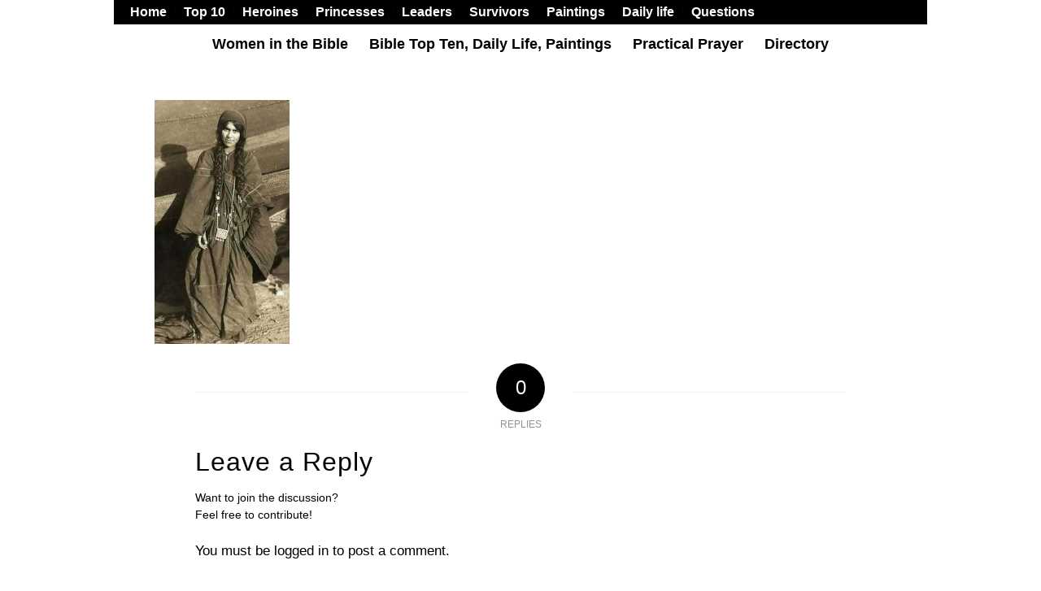

--- FILE ---
content_type: text/html; charset=UTF-8
request_url: https://womeninthebible.net/bible-people/mary_mother_jesus_nazareth/bedouin-girl-photograph-3/
body_size: 13544
content:
<!DOCTYPE html>
<html lang="en-US" class="html_boxed responsive av-preloader-disabled  html_header_top html_logo_center html_bottom_nav_header html_menu_right html_custom html_header_sticky_disabled html_header_shrinking_disabled html_header_topbar_active html_mobile_menu_tablet html_header_searchicon_disabled html_content_align_center html_header_unstick_top_disabled html_header_stretch html_minimal_header html_av-submenu-hidden html_av-submenu-display-click html_av-overlay-side html_av-overlay-side-classic html_av-submenu-noclone html_entry_id_18867 av-cookies-no-cookie-consent av-no-preview av-default-lightbox html_text_menu_active av-mobile-menu-switch-default">
<head>
<meta charset="UTF-8" />


<!-- mobile setting -->
<meta name="viewport" content="width=device-width, initial-scale=1">

<!-- Scripts/CSS and wp_head hook -->
<meta name='robots' content='index, follow, max-image-preview:large, max-snippet:-1, max-video-preview:-1' />

	<!-- This site is optimized with the Yoast SEO plugin v26.8 - https://yoast.com/product/yoast-seo-wordpress/ -->
	<title>Bedouin-girl-photograph - Women In The Bible</title>
	<link rel="canonical" href="https://womeninthebible.net/bible-people/mary_mother_jesus_nazareth/bedouin-girl-photograph-3/" />
	<meta property="og:locale" content="en_US" />
	<meta property="og:type" content="article" />
	<meta property="og:title" content="Bedouin-girl-photograph - Women In The Bible" />
	<meta property="og:url" content="https://womeninthebible.net/bible-people/mary_mother_jesus_nazareth/bedouin-girl-photograph-3/" />
	<meta property="og:site_name" content="Women In The Bible" />
	<meta property="og:image" content="https://womeninthebible.net/bible-people/mary_mother_jesus_nazareth/bedouin-girl-photograph-3" />
	<meta property="og:image:width" content="338" />
	<meta property="og:image:height" content="611" />
	<meta property="og:image:type" content="image/jpeg" />
	<meta name="twitter:card" content="summary_large_image" />
	<script type="application/ld+json" class="yoast-schema-graph">{"@context":"https://schema.org","@graph":[{"@type":"WebPage","@id":"https://womeninthebible.net/bible-people/mary_mother_jesus_nazareth/bedouin-girl-photograph-3/","url":"https://womeninthebible.net/bible-people/mary_mother_jesus_nazareth/bedouin-girl-photograph-3/","name":"Bedouin-girl-photograph - Women In The Bible","isPartOf":{"@id":"https://womeninthebible.net/#website"},"primaryImageOfPage":{"@id":"https://womeninthebible.net/bible-people/mary_mother_jesus_nazareth/bedouin-girl-photograph-3/#primaryimage"},"image":{"@id":"https://womeninthebible.net/bible-people/mary_mother_jesus_nazareth/bedouin-girl-photograph-3/#primaryimage"},"thumbnailUrl":"https://womeninthebible.net/wp-content/uploads/2017/10/Bedouin-girl-photograph.jpg","datePublished":"2017-10-25T01:15:17+00:00","breadcrumb":{"@id":"https://womeninthebible.net/bible-people/mary_mother_jesus_nazareth/bedouin-girl-photograph-3/#breadcrumb"},"inLanguage":"en-US","potentialAction":[{"@type":"ReadAction","target":["https://womeninthebible.net/bible-people/mary_mother_jesus_nazareth/bedouin-girl-photograph-3/"]}]},{"@type":"ImageObject","inLanguage":"en-US","@id":"https://womeninthebible.net/bible-people/mary_mother_jesus_nazareth/bedouin-girl-photograph-3/#primaryimage","url":"https://womeninthebible.net/wp-content/uploads/2017/10/Bedouin-girl-photograph.jpg","contentUrl":"https://womeninthebible.net/wp-content/uploads/2017/10/Bedouin-girl-photograph.jpg","width":338,"height":611},{"@type":"BreadcrumbList","@id":"https://womeninthebible.net/bible-people/mary_mother_jesus_nazareth/bedouin-girl-photograph-3/#breadcrumb","itemListElement":[{"@type":"ListItem","position":1,"name":"Home","item":"https://womeninthebible.net/about-the-author/women-in-the-bible/"},{"@type":"ListItem","position":2,"name":"Bible People","item":"https://womeninthebible.net/bible-people/"},{"@type":"ListItem","position":3,"name":"mary_mother_jesus_nazareth","item":"https://womeninthebible.net/bible-people/mary_mother_jesus_nazareth/"},{"@type":"ListItem","position":4,"name":"Bedouin-girl-photograph"}]},{"@type":"WebSite","@id":"https://womeninthebible.net/#website","url":"https://womeninthebible.net/","name":"Women In The Bible","description":"Bible Women and their Fascinating Stories","potentialAction":[{"@type":"SearchAction","target":{"@type":"EntryPoint","urlTemplate":"https://womeninthebible.net/?s={search_term_string}"},"query-input":{"@type":"PropertyValueSpecification","valueRequired":true,"valueName":"search_term_string"}}],"inLanguage":"en-US"}]}</script>
	<!-- / Yoast SEO plugin. -->


<link rel='dns-prefetch' href='//womeninthebible.net' />
<link rel='dns-prefetch' href='//www.googletagmanager.com' />
<link rel="alternate" type="application/rss+xml" title="Women In The Bible &raquo; Feed" href="https://womeninthebible.net/feed/" />
<link rel="alternate" type="application/rss+xml" title="Women In The Bible &raquo; Comments Feed" href="https://womeninthebible.net/comments/feed/" />
<link rel="alternate" type="application/rss+xml" title="Women In The Bible &raquo; Bedouin-girl-photograph Comments Feed" href="https://womeninthebible.net/bible-people/mary_mother_jesus_nazareth/bedouin-girl-photograph-3/feed/" />
<link rel="alternate" title="oEmbed (JSON)" type="application/json+oembed" href="https://womeninthebible.net/wp-json/oembed/1.0/embed?url=https%3A%2F%2Fwomeninthebible.net%2Fbible-people%2Fmary_mother_jesus_nazareth%2Fbedouin-girl-photograph-3%2F" />
<link rel="alternate" title="oEmbed (XML)" type="text/xml+oembed" href="https://womeninthebible.net/wp-json/oembed/1.0/embed?url=https%3A%2F%2Fwomeninthebible.net%2Fbible-people%2Fmary_mother_jesus_nazareth%2Fbedouin-girl-photograph-3%2F&#038;format=xml" />
<style id='wp-img-auto-sizes-contain-inline-css' type='text/css'>
img:is([sizes=auto i],[sizes^="auto," i]){contain-intrinsic-size:3000px 1500px}
/*# sourceURL=wp-img-auto-sizes-contain-inline-css */
</style>
<link rel='stylesheet' id='avia-grid-css' href='https://womeninthebible.net/wp-content/themes/enfold-off/css/grid.css?ver=5.1.2' type='text/css' media='all' />
<link rel='stylesheet' id='avia-base-css' href='https://womeninthebible.net/wp-content/themes/enfold-off/css/base.css?ver=5.1.2' type='text/css' media='all' />
<link rel='stylesheet' id='avia-layout-css' href='https://womeninthebible.net/wp-content/themes/enfold-off/css/layout.css?ver=5.1.2' type='text/css' media='all' />
<link rel='stylesheet' id='avia-module-audioplayer-css' href='https://womeninthebible.net/wp-content/themes/enfold-off/config-templatebuilder/avia-shortcodes/audio-player/audio-player.css?ver=6.9' type='text/css' media='all' />
<link rel='stylesheet' id='avia-module-blog-css' href='https://womeninthebible.net/wp-content/themes/enfold-off/config-templatebuilder/avia-shortcodes/blog/blog.css?ver=6.9' type='text/css' media='all' />
<link rel='stylesheet' id='avia-module-postslider-css' href='https://womeninthebible.net/wp-content/themes/enfold-off/config-templatebuilder/avia-shortcodes/postslider/postslider.css?ver=6.9' type='text/css' media='all' />
<link rel='stylesheet' id='avia-module-button-css' href='https://womeninthebible.net/wp-content/themes/enfold-off/config-templatebuilder/avia-shortcodes/buttons/buttons.css?ver=6.9' type='text/css' media='all' />
<link rel='stylesheet' id='avia-module-buttonrow-css' href='https://womeninthebible.net/wp-content/themes/enfold-off/config-templatebuilder/avia-shortcodes/buttonrow/buttonrow.css?ver=6.9' type='text/css' media='all' />
<link rel='stylesheet' id='avia-module-button-fullwidth-css' href='https://womeninthebible.net/wp-content/themes/enfold-off/config-templatebuilder/avia-shortcodes/buttons_fullwidth/buttons_fullwidth.css?ver=6.9' type='text/css' media='all' />
<link rel='stylesheet' id='avia-module-catalogue-css' href='https://womeninthebible.net/wp-content/themes/enfold-off/config-templatebuilder/avia-shortcodes/catalogue/catalogue.css?ver=6.9' type='text/css' media='all' />
<link rel='stylesheet' id='avia-module-comments-css' href='https://womeninthebible.net/wp-content/themes/enfold-off/config-templatebuilder/avia-shortcodes/comments/comments.css?ver=6.9' type='text/css' media='all' />
<link rel='stylesheet' id='avia-module-contact-css' href='https://womeninthebible.net/wp-content/themes/enfold-off/config-templatebuilder/avia-shortcodes/contact/contact.css?ver=6.9' type='text/css' media='all' />
<link rel='stylesheet' id='avia-module-slideshow-css' href='https://womeninthebible.net/wp-content/themes/enfold-off/config-templatebuilder/avia-shortcodes/slideshow/slideshow.css?ver=6.9' type='text/css' media='all' />
<link rel='stylesheet' id='avia-module-slideshow-contentpartner-css' href='https://womeninthebible.net/wp-content/themes/enfold-off/config-templatebuilder/avia-shortcodes/contentslider/contentslider.css?ver=6.9' type='text/css' media='all' />
<link rel='stylesheet' id='avia-module-countdown-css' href='https://womeninthebible.net/wp-content/themes/enfold-off/config-templatebuilder/avia-shortcodes/countdown/countdown.css?ver=6.9' type='text/css' media='all' />
<link rel='stylesheet' id='avia-module-gallery-css' href='https://womeninthebible.net/wp-content/themes/enfold-off/config-templatebuilder/avia-shortcodes/gallery/gallery.css?ver=6.9' type='text/css' media='all' />
<link rel='stylesheet' id='avia-module-gallery-hor-css' href='https://womeninthebible.net/wp-content/themes/enfold-off/config-templatebuilder/avia-shortcodes/gallery_horizontal/gallery_horizontal.css?ver=6.9' type='text/css' media='all' />
<link rel='stylesheet' id='avia-module-maps-css' href='https://womeninthebible.net/wp-content/themes/enfold-off/config-templatebuilder/avia-shortcodes/google_maps/google_maps.css?ver=6.9' type='text/css' media='all' />
<link rel='stylesheet' id='avia-module-gridrow-css' href='https://womeninthebible.net/wp-content/themes/enfold-off/config-templatebuilder/avia-shortcodes/grid_row/grid_row.css?ver=6.9' type='text/css' media='all' />
<link rel='stylesheet' id='avia-module-heading-css' href='https://womeninthebible.net/wp-content/themes/enfold-off/config-templatebuilder/avia-shortcodes/heading/heading.css?ver=6.9' type='text/css' media='all' />
<link rel='stylesheet' id='avia-module-rotator-css' href='https://womeninthebible.net/wp-content/themes/enfold-off/config-templatebuilder/avia-shortcodes/headline_rotator/headline_rotator.css?ver=6.9' type='text/css' media='all' />
<link rel='stylesheet' id='avia-module-hr-css' href='https://womeninthebible.net/wp-content/themes/enfold-off/config-templatebuilder/avia-shortcodes/hr/hr.css?ver=6.9' type='text/css' media='all' />
<link rel='stylesheet' id='avia-module-icon-css' href='https://womeninthebible.net/wp-content/themes/enfold-off/config-templatebuilder/avia-shortcodes/icon/icon.css?ver=6.9' type='text/css' media='all' />
<link rel='stylesheet' id='avia-module-icon-circles-css' href='https://womeninthebible.net/wp-content/themes/enfold-off/config-templatebuilder/avia-shortcodes/icon_circles/icon_circles.css?ver=6.9' type='text/css' media='all' />
<link rel='stylesheet' id='avia-module-iconbox-css' href='https://womeninthebible.net/wp-content/themes/enfold-off/config-templatebuilder/avia-shortcodes/iconbox/iconbox.css?ver=6.9' type='text/css' media='all' />
<link rel='stylesheet' id='avia-module-icongrid-css' href='https://womeninthebible.net/wp-content/themes/enfold-off/config-templatebuilder/avia-shortcodes/icongrid/icongrid.css?ver=6.9' type='text/css' media='all' />
<link rel='stylesheet' id='avia-module-iconlist-css' href='https://womeninthebible.net/wp-content/themes/enfold-off/config-templatebuilder/avia-shortcodes/iconlist/iconlist.css?ver=6.9' type='text/css' media='all' />
<link rel='stylesheet' id='avia-module-image-css' href='https://womeninthebible.net/wp-content/themes/enfold-off/config-templatebuilder/avia-shortcodes/image/image.css?ver=6.9' type='text/css' media='all' />
<link rel='stylesheet' id='avia-module-hotspot-css' href='https://womeninthebible.net/wp-content/themes/enfold-off/config-templatebuilder/avia-shortcodes/image_hotspots/image_hotspots.css?ver=6.9' type='text/css' media='all' />
<link rel='stylesheet' id='avia-module-magazine-css' href='https://womeninthebible.net/wp-content/themes/enfold-off/config-templatebuilder/avia-shortcodes/magazine/magazine.css?ver=6.9' type='text/css' media='all' />
<link rel='stylesheet' id='avia-module-masonry-css' href='https://womeninthebible.net/wp-content/themes/enfold-off/config-templatebuilder/avia-shortcodes/masonry_entries/masonry_entries.css?ver=6.9' type='text/css' media='all' />
<link rel='stylesheet' id='avia-siteloader-css' href='https://womeninthebible.net/wp-content/themes/enfold-off/css/avia-snippet-site-preloader.css?ver=6.9' type='text/css' media='all' />
<link rel='stylesheet' id='avia-module-menu-css' href='https://womeninthebible.net/wp-content/themes/enfold-off/config-templatebuilder/avia-shortcodes/menu/menu.css?ver=6.9' type='text/css' media='all' />
<link rel='stylesheet' id='avia-module-notification-css' href='https://womeninthebible.net/wp-content/themes/enfold-off/config-templatebuilder/avia-shortcodes/notification/notification.css?ver=6.9' type='text/css' media='all' />
<link rel='stylesheet' id='avia-module-numbers-css' href='https://womeninthebible.net/wp-content/themes/enfold-off/config-templatebuilder/avia-shortcodes/numbers/numbers.css?ver=6.9' type='text/css' media='all' />
<link rel='stylesheet' id='avia-module-portfolio-css' href='https://womeninthebible.net/wp-content/themes/enfold-off/config-templatebuilder/avia-shortcodes/portfolio/portfolio.css?ver=6.9' type='text/css' media='all' />
<link rel='stylesheet' id='avia-module-post-metadata-css' href='https://womeninthebible.net/wp-content/themes/enfold-off/config-templatebuilder/avia-shortcodes/post_metadata/post_metadata.css?ver=6.9' type='text/css' media='all' />
<link rel='stylesheet' id='avia-module-progress-bar-css' href='https://womeninthebible.net/wp-content/themes/enfold-off/config-templatebuilder/avia-shortcodes/progressbar/progressbar.css?ver=6.9' type='text/css' media='all' />
<link rel='stylesheet' id='avia-module-promobox-css' href='https://womeninthebible.net/wp-content/themes/enfold-off/config-templatebuilder/avia-shortcodes/promobox/promobox.css?ver=6.9' type='text/css' media='all' />
<link rel='stylesheet' id='avia-sc-search-css' href='https://womeninthebible.net/wp-content/themes/enfold-off/config-templatebuilder/avia-shortcodes/search/search.css?ver=6.9' type='text/css' media='all' />
<link rel='stylesheet' id='avia-module-slideshow-accordion-css' href='https://womeninthebible.net/wp-content/themes/enfold-off/config-templatebuilder/avia-shortcodes/slideshow_accordion/slideshow_accordion.css?ver=6.9' type='text/css' media='all' />
<link rel='stylesheet' id='avia-module-slideshow-feature-image-css' href='https://womeninthebible.net/wp-content/themes/enfold-off/config-templatebuilder/avia-shortcodes/slideshow_feature_image/slideshow_feature_image.css?ver=6.9' type='text/css' media='all' />
<link rel='stylesheet' id='avia-module-slideshow-fullsize-css' href='https://womeninthebible.net/wp-content/themes/enfold-off/config-templatebuilder/avia-shortcodes/slideshow_fullsize/slideshow_fullsize.css?ver=6.9' type='text/css' media='all' />
<link rel='stylesheet' id='avia-module-slideshow-fullscreen-css' href='https://womeninthebible.net/wp-content/themes/enfold-off/config-templatebuilder/avia-shortcodes/slideshow_fullscreen/slideshow_fullscreen.css?ver=6.9' type='text/css' media='all' />
<link rel='stylesheet' id='avia-module-slideshow-ls-css' href='https://womeninthebible.net/wp-content/themes/enfold-off/config-templatebuilder/avia-shortcodes/slideshow_layerslider/slideshow_layerslider.css?ver=6.9' type='text/css' media='all' />
<link rel='stylesheet' id='avia-module-social-css' href='https://womeninthebible.net/wp-content/themes/enfold-off/config-templatebuilder/avia-shortcodes/social_share/social_share.css?ver=6.9' type='text/css' media='all' />
<link rel='stylesheet' id='avia-module-tabsection-css' href='https://womeninthebible.net/wp-content/themes/enfold-off/config-templatebuilder/avia-shortcodes/tab_section/tab_section.css?ver=6.9' type='text/css' media='all' />
<link rel='stylesheet' id='avia-module-table-css' href='https://womeninthebible.net/wp-content/themes/enfold-off/config-templatebuilder/avia-shortcodes/table/table.css?ver=6.9' type='text/css' media='all' />
<link rel='stylesheet' id='avia-module-tabs-css' href='https://womeninthebible.net/wp-content/themes/enfold-off/config-templatebuilder/avia-shortcodes/tabs/tabs.css?ver=6.9' type='text/css' media='all' />
<link rel='stylesheet' id='avia-module-team-css' href='https://womeninthebible.net/wp-content/themes/enfold-off/config-templatebuilder/avia-shortcodes/team/team.css?ver=6.9' type='text/css' media='all' />
<link rel='stylesheet' id='avia-module-testimonials-css' href='https://womeninthebible.net/wp-content/themes/enfold-off/config-templatebuilder/avia-shortcodes/testimonials/testimonials.css?ver=6.9' type='text/css' media='all' />
<link rel='stylesheet' id='avia-module-timeline-css' href='https://womeninthebible.net/wp-content/themes/enfold-off/config-templatebuilder/avia-shortcodes/timeline/timeline.css?ver=6.9' type='text/css' media='all' />
<link rel='stylesheet' id='avia-module-toggles-css' href='https://womeninthebible.net/wp-content/themes/enfold-off/config-templatebuilder/avia-shortcodes/toggles/toggles.css?ver=6.9' type='text/css' media='all' />
<link rel='stylesheet' id='avia-module-video-css' href='https://womeninthebible.net/wp-content/themes/enfold-off/config-templatebuilder/avia-shortcodes/video/video.css?ver=6.9' type='text/css' media='all' />
<style id='wp-emoji-styles-inline-css' type='text/css'>

	img.wp-smiley, img.emoji {
		display: inline !important;
		border: none !important;
		box-shadow: none !important;
		height: 1em !important;
		width: 1em !important;
		margin: 0 0.07em !important;
		vertical-align: -0.1em !important;
		background: none !important;
		padding: 0 !important;
	}
/*# sourceURL=wp-emoji-styles-inline-css */
</style>
<link rel='stylesheet' id='avia-scs-css' href='https://womeninthebible.net/wp-content/themes/enfold-off/css/shortcodes.css?ver=5.1.2' type='text/css' media='all' />
<link rel='stylesheet' id='avia-popup-css-css' href='https://womeninthebible.net/wp-content/themes/enfold-off/js/aviapopup/magnific-popup.css?ver=5.1.2' type='text/css' media='screen' />
<link rel='stylesheet' id='avia-lightbox-css' href='https://womeninthebible.net/wp-content/themes/enfold-off/css/avia-snippet-lightbox.css?ver=5.1.2' type='text/css' media='screen' />
<link rel='stylesheet' id='avia-widget-css-css' href='https://womeninthebible.net/wp-content/themes/enfold-off/css/avia-snippet-widget.css?ver=5.1.2' type='text/css' media='screen' />
<link rel='stylesheet' id='avia-dynamic-css' href='https://womeninthebible.net/wp-content/uploads/dynamic_avia/enfold.css?ver=68be233f29211' type='text/css' media='all' />
<link rel='stylesheet' id='avia-custom-css' href='https://womeninthebible.net/wp-content/themes/enfold-off/css/custom.css?ver=5.1.2' type='text/css' media='all' />
<script type="text/javascript" src="https://womeninthebible.net/wp-includes/js/jquery/jquery.min.js?ver=3.7.1" id="jquery-core-js"></script>
<script type="text/javascript" src="https://womeninthebible.net/wp-includes/js/jquery/jquery-migrate.min.js?ver=3.4.1" id="jquery-migrate-js"></script>
<script type="text/javascript" src="https://womeninthebible.net/wp-content/themes/enfold-off/js/avia-compat.js?ver=5.1.2" id="avia-compat-js"></script>

<!-- Google tag (gtag.js) snippet added by Site Kit -->
<!-- Google Analytics snippet added by Site Kit -->
<script type="text/javascript" src="https://www.googletagmanager.com/gtag/js?id=GT-5TQVBNK" id="google_gtagjs-js" async></script>
<script type="text/javascript" id="google_gtagjs-js-after">
/* <![CDATA[ */
window.dataLayer = window.dataLayer || [];function gtag(){dataLayer.push(arguments);}
gtag("set","linker",{"domains":["womeninthebible.net"]});
gtag("js", new Date());
gtag("set", "developer_id.dZTNiMT", true);
gtag("config", "GT-5TQVBNK");
 window._googlesitekit = window._googlesitekit || {}; window._googlesitekit.throttledEvents = []; window._googlesitekit.gtagEvent = (name, data) => { var key = JSON.stringify( { name, data } ); if ( !! window._googlesitekit.throttledEvents[ key ] ) { return; } window._googlesitekit.throttledEvents[ key ] = true; setTimeout( () => { delete window._googlesitekit.throttledEvents[ key ]; }, 5 ); gtag( "event", name, { ...data, event_source: "site-kit" } ); }; 
//# sourceURL=google_gtagjs-js-after
/* ]]> */
</script>
<link rel="https://api.w.org/" href="https://womeninthebible.net/wp-json/" /><link rel="alternate" title="JSON" type="application/json" href="https://womeninthebible.net/wp-json/wp/v2/media/18867" /><link rel="EditURI" type="application/rsd+xml" title="RSD" href="https://womeninthebible.net/xmlrpc.php?rsd" />
<meta name="generator" content="WordPress 6.9" />
<link rel='shortlink' href='https://womeninthebible.net/?p=18867' />
<meta name="generator" content="Site Kit by Google 1.170.0" /><link rel="profile" href="http://gmpg.org/xfn/11" />
<link rel="alternate" type="application/rss+xml" title="Women In The Bible RSS2 Feed" href="https://womeninthebible.net/feed/" />
<link rel="pingback" href="https://womeninthebible.net/xmlrpc.php" />

<style type='text/css' media='screen'>
 #top #header_main > .container, #top #header_main > .container .main_menu  .av-main-nav > li > a, #top #header_main #menu-item-shop .cart_dropdown_link{ height:300px; line-height: 300px; }
 .html_top_nav_header .av-logo-container{ height:300px;  }
 .html_header_top.html_header_sticky #top #wrap_all #main{ padding-top:380px; } 
</style>
<!--[if lt IE 9]><script src="https://womeninthebible.net/wp-content/themes/enfold-off/js/html5shiv.js"></script><![endif]-->

<style type='text/css'>
@font-face {font-family: 'entypo-fontello'; font-weight: normal; font-style: normal; font-display: auto;
src: url('https://womeninthebible.net/wp-content/themes/enfold-off/config-templatebuilder/avia-template-builder/assets/fonts/entypo-fontello.woff2') format('woff2'),
url('https://womeninthebible.net/wp-content/themes/enfold-off/config-templatebuilder/avia-template-builder/assets/fonts/entypo-fontello.woff') format('woff'),
url('https://womeninthebible.net/wp-content/themes/enfold-off/config-templatebuilder/avia-template-builder/assets/fonts/entypo-fontello.ttf') format('truetype'),
url('https://womeninthebible.net/wp-content/themes/enfold-off/config-templatebuilder/avia-template-builder/assets/fonts/entypo-fontello.svg#entypo-fontello') format('svg'),
url('https://womeninthebible.net/wp-content/themes/enfold-off/config-templatebuilder/avia-template-builder/assets/fonts/entypo-fontello.eot'),
url('https://womeninthebible.net/wp-content/themes/enfold-off/config-templatebuilder/avia-template-builder/assets/fonts/entypo-fontello.eot?#iefix') format('embedded-opentype');
} #top .avia-font-entypo-fontello, body .avia-font-entypo-fontello, html body [data-av_iconfont='entypo-fontello']:before{ font-family: 'entypo-fontello'; }
</style>

<!--
Debugging Info for Theme support: 

Theme: Enfold
Version: 5.1.2
Installed: enfold-off
AviaFramework Version: 5.0
AviaBuilder Version: 4.8
aviaElementManager Version: 1.0.1
ML:256-PU:25-PLA:7
WP:6.9
Compress: CSS:disabled - JS:disabled
Updates: enabled - deprecated Envato API - register Envato Token
PLAu:7
-->
</head>

<body id="top" class="attachment wp-singular attachment-template-default attachmentid-18867 attachment-jpeg wp-theme-enfold-off boxed rtl_columns av-curtain-numeric arial-websave arial  avia-responsive-images-support" itemscope="itemscope" itemtype="https://schema.org/WebPage" >

	
	<div id='wrap_all'>

	
<header id='header' class='all_colors header_color light_bg_color  av_header_top av_logo_center av_bottom_nav_header av_menu_right av_custom av_header_sticky_disabled av_header_shrinking_disabled av_header_stretch av_mobile_menu_tablet av_header_searchicon_disabled av_header_unstick_top_disabled av_minimal_header av_header_border_disabled'  role="banner" itemscope="itemscope" itemtype="https://schema.org/WPHeader" >

		<div id='header_meta' class='container_wrap container_wrap_meta  av_secondary_left av_extra_header_active av_entry_id_18867'>

			      <div class='container'>
			      <nav class='sub_menu'  role="navigation" itemscope="itemscope" itemtype="https://schema.org/SiteNavigationElement" ><ul role="menu" class="menu" id="avia2-menu"><li role="menuitem" id="menu-item-27839" class="menu-item menu-item-type-custom menu-item-object-custom menu-item-home menu-item-27839"><a href="https://womeninthebible.net/">Home</a></li>
<li role="menuitem" id="menu-item-16516" class="menu-item menu-item-type-post_type menu-item-object-page menu-item-16516"><a href="https://womeninthebible.net/bible-top-ten/">Top 10</a></li>
<li role="menuitem" id="menu-item-16517" class="menu-item menu-item-type-post_type menu-item-object-page menu-item-16517"><a href="https://womeninthebible.net/bible-women-heroines/">Heroines</a></li>
<li role="menuitem" id="menu-item-16518" class="menu-item menu-item-type-post_type menu-item-object-page menu-item-16518"><a href="https://womeninthebible.net/bible-women-princesses/">Princesses</a></li>
<li role="menuitem" id="menu-item-16519" class="menu-item menu-item-type-post_type menu-item-object-page menu-item-16519"><a href="https://womeninthebible.net/bible-women-leaders/">Leaders</a></li>
<li role="menuitem" id="menu-item-16520" class="menu-item menu-item-type-post_type menu-item-object-page menu-item-16520"><a href="https://womeninthebible.net/bible-women-survivors/">Survivors</a></li>
<li role="menuitem" id="menu-item-16522" class="menu-item menu-item-type-post_type menu-item-object-page menu-item-16522"><a href="https://womeninthebible.net/bible-paintings/">Paintings</a></li>
<li role="menuitem" id="menu-item-16521" class="menu-item menu-item-type-post_type menu-item-object-page menu-item-16521"><a href="https://womeninthebible.net/bible_daily_life/">Daily life</a></li>
<li role="menuitem" id="menu-item-16515" class="menu-item menu-item-type-post_type menu-item-object-page menu-item-16515"><a href="https://womeninthebible.net/bible-questions/">Questions</a></li>
</ul></nav>			      </div>
		</div>

		<div  id='header_main' class='container_wrap container_wrap_logo'>

        <div class='container av-logo-container'><div class='inner-container'><span class='logo bg-logo'><a href='https://womeninthebible.net/'><img src='https://womeninthebible.net/wp-content/themes/enfold-off/images/layout/logo.png' height="100" width="300" alt='Women In The Bible' title='' /></a></span></div></div><div id='header_main_alternate' class='container_wrap'><div class='container'><nav class='main_menu' data-selectname='Select a page'  role="navigation" itemscope="itemscope" itemtype="https://schema.org/SiteNavigationElement" ><div class="avia-menu av-main-nav-wrap"><ul role="menu" class="menu av-main-nav" id="avia-menu"><li role="menuitem" id="menu-item-28109" class="menu-item menu-item-type-custom menu-item-object-custom menu-item-has-children menu-item-mega-parent  menu-item-top-level menu-item-top-level-1"><a href="#" itemprop="url" tabindex="0"><span class="avia-bullet"></span><span class="avia-menu-text">Women in the Bible</span><span class="avia-menu-fx"><span class="avia-arrow-wrap"><span class="avia-arrow"></span></span></span></a>
<div class='avia_mega_div avia_mega4 twelve units'>

<ul class="sub-menu">
	<li role="menuitem" id="menu-item-28113" class="menu-item menu-item-type-custom menu-item-object-custom menu-item-has-children avia_mega_menu_columns_4 three units  avia_mega_menu_columns_first"><span class='mega_menu_title heading-color av-special-font'>Princesses</span>
	<ul class="sub-menu">
		<li role="menuitem" id="menu-item-28117" class="menu-item menu-item-type-custom menu-item-object-custom"><a href="/women-bible-old-new-testaments/athaliah" itemprop="url" tabindex="0"><span class="avia-bullet"></span><span class="avia-menu-text">Athaliah, ruthless queen</span></a></li>
		<li role="menuitem" id="menu-item-28118" class="menu-item menu-item-type-custom menu-item-object-custom"><a href="/women-bible-old-new-testaments/basemath-taphath" itemprop="url" tabindex="0"><span class="avia-bullet"></span><span class="avia-menu-text">Basemath, Taphath, sisters</span></a></li>
		<li role="menuitem" id="menu-item-28119" class="menu-item menu-item-type-custom menu-item-object-custom"><a href="/women-bible-old-new-testaments/bathsheba" itemprop="url" tabindex="0"><span class="avia-bullet"></span><span class="avia-menu-text">Bathsheba &#038; King David</span></a></li>
		<li role="menuitem" id="menu-item-28120" class="menu-item menu-item-type-custom menu-item-object-custom"><a href="/women-bible-old-new-testaments/esther-her-story" itemprop="url" tabindex="0"><span class="avia-bullet"></span><span class="avia-menu-text">Esther saves her people</span></a></li>
		<li role="menuitem" id="menu-item-28121" class="menu-item menu-item-type-custom menu-item-object-custom"><a href="/women-bible-old-new-testaments/jezebel" itemprop="url" tabindex="0"><span class="avia-bullet"></span><span class="avia-menu-text">Jezebel, queen, autocrat</span></a></li>
		<li role="menuitem" id="menu-item-28122" class="menu-item menu-item-type-custom menu-item-object-custom"><a href="/women-bible-old-new-testaments/maacah-davids-wife" itemprop="url" tabindex="0"><span class="avia-bullet"></span><span class="avia-menu-text">Maacah, David’s wife</span></a></li>
		<li role="menuitem" id="menu-item-28123" class="menu-item menu-item-type-custom menu-item-object-custom"><a href="/women-bible-old-new-testaments/maacah-ii" itemprop="url" tabindex="0"><span class="avia-bullet"></span><span class="avia-menu-text">Maacah II, the beloved</span></a></li>
		<li role="menuitem" id="menu-item-28124" class="menu-item menu-item-type-custom menu-item-object-custom"><a href="/women-bible-old-new-testaments/michal-davids-wife" itemprop="url" tabindex="0"><span class="avia-bullet"></span><span class="avia-menu-text">Michal, David’s wife</span></a></li>
		<li role="menuitem" id="menu-item-28125" class="menu-item menu-item-type-custom menu-item-object-custom"><a href="/women-bible-old-new-testaments/naamah" itemprop="url" tabindex="0"><span class="avia-bullet"></span><span class="avia-menu-text">Naamah, woman of mystery</span></a></li>
		<li role="menuitem" id="menu-item-28126" class="menu-item menu-item-type-custom menu-item-object-custom"><a href="/women-bible-old-new-testaments/queen-of-sheba" itemprop="url" tabindex="0"><span class="avia-bullet"></span><span class="avia-menu-text">Queen of Sheba &#038; Solomon</span></a></li>
		<li role="menuitem" id="menu-item-28127" class="menu-item menu-item-type-custom menu-item-object-custom"><a href="/women-bible-old-new-testaments/rizpah" itemprop="url" tabindex="0"><span class="avia-bullet"></span><span class="avia-menu-text">Rizpah guards her dead sons</span></a></li>
		<li role="menuitem" id="menu-item-28128" class="menu-item menu-item-type-custom menu-item-object-custom"><a href="/women-bible-old-new-testaments/salome" itemprop="url" tabindex="0"><span class="avia-bullet"></span><span class="avia-menu-text">Salome danced for Herod</span></a></li>
		<li role="menuitem" id="menu-item-28129" class="menu-item menu-item-type-custom menu-item-object-custom"><a href="/women-bible-old-new-testaments/tamar-judah/tamar-amnon" itemprop="url" tabindex="0"><span class="avia-bullet"></span><span class="avia-menu-text">Tamar raped by Amnon</span></a></li>
		<li role="menuitem" id="menu-item-28130" class="menu-item menu-item-type-custom menu-item-object-custom"><a href="/women-bible-old-new-testaments/queen-vashti" itemprop="url" tabindex="0"><span class="avia-bullet"></span><span class="avia-menu-text">Vashti, discarded queen</span></a></li>
	</ul>
</li>
	<li role="menuitem" id="menu-item-28114" class="menu-item menu-item-type-custom menu-item-object-custom menu-item-has-children avia_mega_menu_columns_4 three units "><span class='mega_menu_title heading-color av-special-font'>Heroines</span>
	<ul class="sub-menu">
		<li role="menuitem" id="menu-item-28131" class="menu-item menu-item-type-custom menu-item-object-custom"><a href="/women-bible-old-new-testaments/abigail" itemprop="url" tabindex="0"><span class="avia-bullet"></span><span class="avia-menu-text">Abigail, wife of King David</span></a></li>
		<li role="menuitem" id="menu-item-28132" class="menu-item menu-item-type-custom menu-item-object-custom"><a href="/women-bible-old-new-testaments/deborah-and-jael" itemprop="url" tabindex="0"><span class="avia-bullet"></span><span class="avia-menu-text">Deborah &#038; Jael, fighters</span></a></li>
		<li role="menuitem" id="menu-item-28133" class="menu-item menu-item-type-custom menu-item-object-custom"><a href="/women-bible-old-new-testaments/hannah" itemprop="url" tabindex="0"><span class="avia-bullet"></span><span class="avia-menu-text">Hannah prayed for a son</span></a></li>
		<li role="menuitem" id="menu-item-28134" class="menu-item menu-item-type-custom menu-item-object-custom"><a href="/women-bible-old-new-testaments/judith/" itemprop="url" tabindex="0"><span class="avia-bullet"></span><span class="avia-menu-text">Judith beheads Holofernes</span></a></li>
		<li role="menuitem" id="menu-item-28135" class="menu-item menu-item-type-custom menu-item-object-custom"><a href="/women-bible-old-new-testaments/mary-magdalene" itemprop="url" tabindex="0"><span class="avia-bullet"></span><span class="avia-menu-text">Mary Magdalene, apostle</span></a></li>
		<li role="menuitem" id="menu-item-28136" class="menu-item menu-item-type-custom menu-item-object-custom"><a href="/women-bible-old-new-testaments/mary-jesus-mother" itemprop="url" tabindex="0"><span class="avia-bullet"></span><span class="avia-menu-text">Mary, Jesus’ mother</span></a></li>
		<li role="menuitem" id="menu-item-28137" class="menu-item menu-item-type-custom menu-item-object-custom"><a href="/women-bible-old-new-testaments/mary-jesus-mother/mary-nazareth-world-lived" itemprop="url" tabindex="0"><span class="avia-bullet"></span><span class="avia-menu-text">Mary of Nazareth’s world</span></a></li>
		<li role="menuitem" id="menu-item-28138" class="menu-item menu-item-type-custom menu-item-object-custom"><a href="/bible-people/mary-of-nazareth" itemprop="url" tabindex="0"><span class="avia-bullet"></span><span class="avia-menu-text">Mary, the real woman</span></a></li>
		<li role="menuitem" id="menu-item-28139" class="menu-item menu-item-type-custom menu-item-object-custom"><a href="/women-bible-old-new-testaments/miriam/" itemprop="url" tabindex="0"><span class="avia-bullet"></span><span class="avia-menu-text">Miriam, leader of women</span></a></li>
		<li role="menuitem" id="menu-item-28140" class="menu-item menu-item-type-custom menu-item-object-custom"><a href="/women-bible-old-new-testaments/naomi" itemprop="url" tabindex="0"><span class="avia-bullet"></span><span class="avia-menu-text">Naomi, shrewd &#038; loving</span></a></li>
		<li role="menuitem" id="menu-item-28141" class="menu-item menu-item-type-custom menu-item-object-custom"><a href="/women-bible-old-new-testaments/rachel" itemprop="url" tabindex="0"><span class="avia-bullet"></span><span class="avia-menu-text">Rachel, love conquers all</span></a></li>
		<li role="menuitem" id="menu-item-28142" class="menu-item menu-item-type-custom menu-item-object-custom"><a href="/women-bible-old-new-testaments/rahab-prostitute" itemprop="url" tabindex="0"><span class="avia-bullet"></span><span class="avia-menu-text">Rahab, prostitute, heroine</span></a></li>
		<li role="menuitem" id="menu-item-28143" class="menu-item menu-item-type-custom menu-item-object-custom"><a href="/women-bible-old-new-testaments/rebecca/" itemprop="url" tabindex="0"><span class="avia-bullet"></span><span class="avia-menu-text">Rebecca, shrewd matriarch</span></a></li>
		<li role="menuitem" id="menu-item-28144" class="menu-item menu-item-type-custom menu-item-object-custom"><a href="/women-bible-old-new-testaments/ruth" itemprop="url" tabindex="0"><span class="avia-bullet"></span><span class="avia-menu-text">Ruth, true friend</span></a></li>
		<li role="menuitem" id="menu-item-28145" class="menu-item menu-item-type-custom menu-item-object-custom"><a href="/women-bible-old-new-testaments/samaritan-woman" itemprop="url" tabindex="0"><span class="avia-bullet"></span><span class="avia-menu-text">Samaritan Woman</span></a></li>
		<li role="menuitem" id="menu-item-28146" class="menu-item menu-item-type-custom menu-item-object-custom"><a href="/women-bible-old-new-testaments/sarah" itemprop="url" tabindex="0"><span class="avia-bullet"></span><span class="avia-menu-text">Sarah, princess of her tribe</span></a></li>
	</ul>
</li>
	<li role="menuitem" id="menu-item-28115" class="menu-item menu-item-type-custom menu-item-object-custom menu-item-has-children avia_mega_menu_columns_4 three units "><span class='mega_menu_title heading-color av-special-font'>Survivors</span>
	<ul class="sub-menu">
		<li role="menuitem" id="menu-item-28147" class="menu-item menu-item-type-custom menu-item-object-custom"><a href="/women-bible-old-new-testaments/adulterous-woman" itemprop="url" tabindex="0"><span class="avia-bullet"></span><span class="avia-menu-text">Adulterous Woman</span></a></li>
		<li role="menuitem" id="menu-item-28148" class="menu-item menu-item-type-custom menu-item-object-custom"><a href="/women-bible-old-new-testaments/crippled-woman" itemprop="url" tabindex="0"><span class="avia-bullet"></span><span class="avia-menu-text">Crippled Woman cured</span></a></li>
		<li role="menuitem" id="menu-item-28149" class="menu-item menu-item-type-custom menu-item-object-custom"><a href="/women-bible-old-new-testaments/delilah-her-story" itemprop="url" tabindex="0"><span class="avia-bullet"></span><span class="avia-menu-text">Delilah, Samson’s temptress</span></a></li>
		<li role="menuitem" id="menu-item-28150" class="menu-item menu-item-type-custom menu-item-object-custom"><a href="/women-bible-old-new-testaments/bible-women-dinah" itemprop="url" tabindex="0"><span class="avia-bullet"></span><span class="avia-menu-text">Dinah – tragic victim</span></a></li>
		<li role="menuitem" id="menu-item-28151" class="menu-item menu-item-type-custom menu-item-object-custom"><a href="/women-bible-old-new-testaments/eve" itemprop="url" tabindex="0"><span class="avia-bullet"></span><span class="avia-menu-text">Eve, great mother of all</span></a></li>
		<li role="menuitem" id="menu-item-28152" class="menu-item menu-item-type-custom menu-item-object-custom"><a href="/women-bible-old-new-testaments/hagar" itemprop="url" tabindex="0"><span class="avia-bullet"></span><span class="avia-menu-text">Hagar, Egyptian slave</span></a></li>
		<li role="menuitem" id="menu-item-28153" class="menu-item menu-item-type-custom menu-item-object-custom"><a href="/women-bible-old-new-testaments/jephtahs-daughter" itemprop="url" tabindex="0"><span class="avia-bullet"></span><span class="avia-menu-text">Jephtah’s daughter</span></a></li>
		<li role="menuitem" id="menu-item-28154" class="menu-item menu-item-type-custom menu-item-object-custom"><a href="/women-bible-old-new-testaments/leah" itemprop="url" tabindex="0"><span class="avia-bullet"></span><span class="avia-menu-text">Leah – the ugly sister?</span></a></li>
		<li role="menuitem" id="menu-item-28155" class="menu-item menu-item-type-custom menu-item-object-custom"><a href="/women-bible-old-new-testaments/levites-concubine" itemprop="url" tabindex="0"><span class="avia-bullet"></span><span class="avia-menu-text">Levite’s concubine</span></a></li>
		<li role="menuitem" id="menu-item-28156" class="menu-item menu-item-type-custom menu-item-object-custom"><a href="/bible-people/jesus-mary-magdalene" itemprop="url" tabindex="0"><span class="avia-bullet"></span><span class="avia-menu-text">Mary Magdalene – who was she really?</span></a></li>
		<li role="menuitem" id="menu-item-28157" class="menu-item menu-item-type-custom menu-item-object-custom"><a href="/women-bible-old-new-testaments/menstruating-woman" itemprop="url" tabindex="0"><span class="avia-bullet"></span><span class="avia-menu-text">Menstruating Woman</span></a></li>
		<li role="menuitem" id="menu-item-28158" class="menu-item menu-item-type-custom menu-item-object-custom"><a href="/women-bible-old-new-testaments/wife-of-pilate" itemprop="url" tabindex="0"><span class="avia-bullet"></span><span class="avia-menu-text">Pilate’s wife warns him</span></a></li>
		<li role="menuitem" id="menu-item-28159" class="menu-item menu-item-type-custom menu-item-object-custom"><a href="/women-bible-old-new-testaments/potiphars-wife" itemprop="url" tabindex="0"><span class="avia-bullet"></span><span class="avia-menu-text">Potiphar’s wife’s revenge</span></a></li>
		<li role="menuitem" id="menu-item-28160" class="menu-item menu-item-type-custom menu-item-object-custom"><a href="/women-bible-old-new-testaments/jesus-cures-syrophoenician-womans-daughter/" itemprop="url" tabindex="0"><span class="avia-bullet"></span><span class="avia-menu-text">Syrophoenician Woman</span></a></li>
		<li role="menuitem" id="menu-item-28161" class="menu-item menu-item-type-custom menu-item-object-custom"><a href="/women-bible-old-new-testaments/tamar-judah/" itemprop="url" tabindex="0"><span class="avia-bullet"></span><span class="avia-menu-text">Tamar tricks Judah</span></a></li>
	</ul>
</li>
	<li role="menuitem" id="menu-item-28116" class="menu-item menu-item-type-custom menu-item-object-custom menu-item-has-children avia_mega_menu_columns_4 three units avia_mega_menu_columns_last"><span class='mega_menu_title heading-color av-special-font'>Role models</span>
	<ul class="sub-menu">
		<li role="menuitem" id="menu-item-28162" class="menu-item menu-item-type-custom menu-item-object-custom"><a href="/women-bible-old-new-testaments/asenath" itemprop="url" tabindex="0"><span class="avia-bullet"></span><span class="avia-menu-text">Asenath, wife of Joseph</span></a></li>
		<li role="menuitem" id="menu-item-28163" class="menu-item menu-item-type-custom menu-item-object-custom"><a href="/women-bible-old-new-testaments/dorcas-tabitha" itemprop="url" tabindex="0"><span class="avia-bullet"></span><span class="avia-menu-text">Dorcas/Tabitha, true Christian</span></a></li>
		<li role="menuitem" id="menu-item-28164" class="menu-item menu-item-type-custom menu-item-object-custom"><a href="/women-bible-old-new-testaments/elizabeth" itemprop="url" tabindex="0"><span class="avia-bullet"></span><span class="avia-menu-text">Elizabeth, cousin of Mary</span></a></li>
		<li role="menuitem" id="menu-item-28165" class="menu-item menu-item-type-custom menu-item-object-custom"><a href="/women-bible-old-new-testaments/huldah" itemprop="url" tabindex="0"><span class="avia-bullet"></span><span class="avia-menu-text">Huldah, King’s ‘weasel’</span></a></li>
		<li role="menuitem" id="menu-item-28166" class="menu-item menu-item-type-custom menu-item-object-custom"><a href="/women-bible-old-new-testaments/joanna/" itemprop="url" tabindex="0"><span class="avia-bullet"></span><span class="avia-menu-text">Joanna, Resurrection witness</span></a></li>
		<li role="menuitem" id="menu-item-28167" class="menu-item menu-item-type-custom menu-item-object-custom"><a href="/women-bible-old-new-testaments/martha-mary" itemprop="url" tabindex="0"><span class="avia-bullet"></span><span class="avia-menu-text">Martha &#038; Mary</span></a></li>
		<li role="menuitem" id="menu-item-28168" class="menu-item menu-item-type-custom menu-item-object-custom"><a href="/women-bible-old-new-testaments/noahs-wife" itemprop="url" tabindex="0"><span class="avia-bullet"></span><span class="avia-menu-text">Noah’s Wife &#038; the Flood</span></a></li>
		<li role="menuitem" id="menu-item-28169" class="menu-item menu-item-type-custom menu-item-object-custom"><a href="/women-bible-old-new-testaments/peters-wifes-mother-gospel-story" itemprop="url" tabindex="0"><span class="avia-bullet"></span><span class="avia-menu-text">Peter’s mother-in-law</span></a></li>
		<li role="menuitem" id="menu-item-28170" class="menu-item menu-item-type-custom menu-item-object-custom"><a href="/women-bible-old-new-testaments/prisca-priscillachristian-woman" itemprop="url" tabindex="0"><span class="avia-bullet"></span><span class="avia-menu-text">Prisca-Priscilla,Christian woman</span></a></li>
		<li role="menuitem" id="menu-item-28171" class="menu-item menu-item-type-custom menu-item-object-custom"><a href="/women-bible-old-new-testaments/the-widows-mite" itemprop="url" tabindex="0"><span class="avia-bullet"></span><span class="avia-menu-text">The Widow’s Mite</span></a></li>
		<li role="menuitem" id="menu-item-28172" class="menu-item menu-item-type-custom menu-item-object-custom"><a href="/women-bible-old-new-testaments/witch-of-endor" itemprop="url" tabindex="0"><span class="avia-bullet"></span><span class="avia-menu-text">Witch of Endor</span></a></li>
		<li role="menuitem" id="menu-item-28173" class="menu-item menu-item-type-custom menu-item-object-custom"><a href="/women-bible-old-new-testaments/zipporah" itemprop="url" tabindex="0"><span class="avia-bullet"></span><span class="avia-menu-text">Zipporah, wife of Moses</span></a></li>
	</ul>
</li>
</ul>

</div>
</li>
<li role="menuitem" id="menu-item-28110" class="menu-item menu-item-type-custom menu-item-object-custom menu-item-has-children menu-item-mega-parent  menu-item-top-level menu-item-top-level-2"><a href="#" itemprop="url" tabindex="0"><span class="avia-bullet"></span><span class="avia-menu-text">Bible Top Ten, Daily Life, Paintings</span><span class="avia-menu-fx"><span class="avia-arrow-wrap"><span class="avia-arrow"></span></span></span></a>
<div class='avia_mega_div avia_mega4 twelve units'>

<ul class="sub-menu">
	<li role="menuitem" id="menu-item-28174" class="menu-item menu-item-type-custom menu-item-object-custom menu-item-has-children avia_mega_menu_columns_4 three units  avia_mega_menu_columns_first"><span class='mega_menu_title heading-color av-special-font'>Bible Top Ten</span>
	<ul class="sub-menu">
		<li role="menuitem" id="menu-item-28178" class="menu-item menu-item-type-custom menu-item-object-custom"><a href="/bible-extras/10-bad-women" itemprop="url" tabindex="0"><span class="avia-bullet"></span><span class="avia-menu-text">10 Bad Bible Women</span></a></li>
		<li role="menuitem" id="menu-item-28179" class="menu-item menu-item-type-custom menu-item-object-custom"><a href="/bible-extras/10-bad-bible-men/" itemprop="url" tabindex="0"><span class="avia-bullet"></span><span class="avia-menu-text">10 Bad Bible Men</span></a></li>
		<li role="menuitem" id="menu-item-28180" class="menu-item menu-item-type-custom menu-item-object-custom"><a href="/bible-extras/10-christian-songs/" itemprop="url" tabindex="0"><span class="avia-bullet"></span><span class="avia-menu-text">10 Christian Songs</span></a></li>
		<li role="menuitem" id="menu-item-28181" class="menu-item menu-item-type-custom menu-item-object-custom"><a href="/bible-extras/10-gospel-villains/" itemprop="url" tabindex="0"><span class="avia-bullet"></span><span class="avia-menu-text">10 Gospel Villains</span></a></li>
		<li role="menuitem" id="menu-item-28182" class="menu-item menu-item-type-custom menu-item-object-custom"><a href="/bible-extras/10-heroes/" itemprop="url" tabindex="0"><span class="avia-bullet"></span><span class="avia-menu-text">10 Heroes</span></a></li>
		<li role="menuitem" id="menu-item-28183" class="menu-item menu-item-type-custom menu-item-object-custom"><a href="/bible-extras/10-heroines/" itemprop="url" tabindex="0"><span class="avia-bullet"></span><span class="avia-menu-text">10 Heroines</span></a></li>
		<li role="menuitem" id="menu-item-28184" class="menu-item menu-item-type-custom menu-item-object-custom"><a href="/bible-extras/10-images-god" itemprop="url" tabindex="0"><span class="avia-bullet"></span><span class="avia-menu-text">10 Images of God</span></a></li>
		<li role="menuitem" id="menu-item-28185" class="menu-item menu-item-type-custom menu-item-object-custom"><a href="/bible-extras/10-jewish-princess" itemprop="url" tabindex="0"><span class="avia-bullet"></span><span class="avia-menu-text">10 Jewish Princesses</span></a></li>
		<li role="menuitem" id="menu-item-28186" class="menu-item menu-item-type-custom menu-item-object-custom"><a href="/bible-extras/bible-kings/" itemprop="url" tabindex="0"><span class="avia-bullet"></span><span class="avia-menu-text">10 Kings</span></a></li>
		<li role="menuitem" id="menu-item-28188" class="menu-item menu-item-type-custom menu-item-object-custom"><a href="/bible-extras/10-movies-films" itemprop="url" tabindex="0"><span class="avia-bullet"></span><span class="avia-menu-text">10 Movies, films</span></a></li>
		<li role="menuitem" id="menu-item-28189" class="menu-item menu-item-type-custom menu-item-object-custom"><a href="/bible-extras/10-murders" itemprop="url" tabindex="0"><span class="avia-bullet"></span><span class="avia-menu-text">10 Murders</span></a></li>
		<li role="menuitem" id="menu-item-28190" class="menu-item menu-item-type-custom menu-item-object-custom"><a href="/bible-extras/top-10-bible-paintings" itemprop="url" tabindex="0"><span class="avia-bullet"></span><span class="avia-menu-text">10 Paintings</span></a></li>
		<li role="menuitem" id="menu-item-28191" class="menu-item menu-item-type-custom menu-item-object-custom"><a href="/bible-extras/plagues" itemprop="url" tabindex="0"><span class="avia-bullet"></span><span class="avia-menu-text">10 Plagues of Egypt</span></a></li>
		<li role="menuitem" id="menu-item-28192" class="menu-item menu-item-type-custom menu-item-object-custom"><a href="/bible-extras/10-warriors" itemprop="url" tabindex="0"><span class="avia-bullet"></span><span class="avia-menu-text">10 Warriors</span></a></li>
		<li role="menuitem" id="menu-item-28193" class="menu-item menu-item-type-custom menu-item-object-custom"><a href="/bible-extras/keep-commandments" itemprop="url" tabindex="0"><span class="avia-bullet"></span><span class="avia-menu-text">10 Ways to Heaven</span></a></li>
		<li role="menuitem" id="menu-item-28194" class="menu-item menu-item-type-custom menu-item-object-custom"><a href="/bible-extras/break-commandments" itemprop="url" tabindex="0"><span class="avia-bullet"></span><span class="avia-menu-text">10 Ways to Hell</span></a></li>
		<li role="menuitem" id="menu-item-28195" class="menu-item menu-item-type-custom menu-item-object-custom"><a href="/bible-extras/10-worst-sins" itemprop="url" tabindex="0"><span class="avia-bullet"></span><span class="avia-menu-text">10 Worst Sins</span></a></li>
		<li role="menuitem" id="menu-item-28196" class="menu-item menu-item-type-custom menu-item-object-custom"><a href="/bible-extras/10-young-people" itemprop="url" tabindex="0"><span class="avia-bullet"></span><span class="avia-menu-text">10 Young People</span></a></li>
		<li role="menuitem" id="menu-item-28197" class="menu-item menu-item-type-custom menu-item-object-custom"><a href="/bible-study-activities-texts/bible-study-activities" itemprop="url" tabindex="0"><span class="avia-bullet"></span><span class="avia-menu-text">Bible Study Activities</span></a></li>
	</ul>
</li>
	<li role="menuitem" id="menu-item-28175" class="menu-item menu-item-type-custom menu-item-object-custom menu-item-has-children avia_mega_menu_columns_4 three units "><span class='mega_menu_title heading-color av-special-font'>Daily Life</span>
	<ul class="sub-menu">
		<li role="menuitem" id="menu-item-28198" class="menu-item menu-item-type-custom menu-item-object-custom"><a href="/bible-extras/adultery" itemprop="url" tabindex="0"><span class="avia-bullet"></span><span class="avia-menu-text">Adultery</span></a></li>
		<li role="menuitem" id="menu-item-28199" class="menu-item menu-item-type-custom menu-item-object-custom"><a href="/bible-archaeology/ancient-buildings" itemprop="url" tabindex="0"><span class="avia-bullet"></span><span class="avia-menu-text">Ancient buildings</span></a></li>
		<li role="menuitem" id="menu-item-28200" class="menu-item menu-item-type-custom menu-item-object-custom"><a href="/bible-archaeology/city-of-beersheba" itemprop="url" tabindex="0"><span class="avia-bullet"></span><span class="avia-menu-text">Beersheba, city</span></a></li>
		<li role="menuitem" id="menu-item-28201" class="menu-item menu-item-type-custom menu-item-object-custom"><a href="/bible-extras/childbirth" itemprop="url" tabindex="0"><span class="avia-bullet"></span><span class="avia-menu-text">Childbirth</span></a></li>
		<li role="menuitem" id="menu-item-28202" class="menu-item menu-item-type-custom menu-item-object-custom"><a href="/bible-extras/childrens-clothes" itemprop="url" tabindex="0"><span class="avia-bullet"></span><span class="avia-menu-text">Children’s clothes</span></a></li>
		<li role="menuitem" id="menu-item-28203" class="menu-item menu-item-type-custom menu-item-object-custom"><a href="/bible-archaeology/circumcision" itemprop="url" tabindex="0"><span class="avia-bullet"></span><span class="avia-menu-text">Circumcision</span></a></li>
		<li role="menuitem" id="menu-item-28204" class="menu-item menu-item-type-custom menu-item-object-custom"><a href="/bible-extras/clothes-ancient" itemprop="url" tabindex="0"><span class="avia-bullet"></span><span class="avia-menu-text">Clothes &#038; Houses</span></a></li>
		<li role="menuitem" id="menu-item-28205" class="menu-item menu-item-type-custom menu-item-object-custom"><a href="/bible-archaeology/dan" itemprop="url" tabindex="0"><span class="avia-bullet"></span><span class="avia-menu-text">Dan, ancient city</span></a></li>
		<li role="menuitem" id="menu-item-28206" class="menu-item menu-item-type-custom menu-item-object-custom"><a href="/bible-extras/divorce-in-the-bible" itemprop="url" tabindex="0"><span class="avia-bullet"></span><span class="avia-menu-text">Divorce in the Bible</span></a></li>
		<li role="menuitem" id="menu-item-28207" class="menu-item menu-item-type-custom menu-item-object-custom"><a href="/bible-extras/dogs-in-the-bible" itemprop="url" tabindex="0"><span class="avia-bullet"></span><span class="avia-menu-text">Dogs in the Bible</span></a></li>
		<li role="menuitem" id="menu-item-28208" class="menu-item menu-item-type-custom menu-item-object-custom"><a href="/bible-extras/the-family" itemprop="url" tabindex="0"><span class="avia-bullet"></span><span class="avia-menu-text">The Family</span></a></li>
		<li role="menuitem" id="menu-item-28209" class="menu-item menu-item-type-custom menu-item-object-custom"><a href="/bible-extras/family-work-religion" itemprop="url" tabindex="0"><span class="avia-bullet"></span><span class="avia-menu-text">Family, work, religion</span></a></li>
		<li role="menuitem" id="menu-item-28210" class="menu-item menu-item-type-custom menu-item-object-custom"><a href="/bible-extras/food" itemprop="url" tabindex="0"><span class="avia-bullet"></span><span class="avia-menu-text">Food</span></a></li>
		<li role="menuitem" id="menu-item-28211" class="menu-item menu-item-type-custom menu-item-object-custom"><a href="/bible-extras/clean-unclean-food" itemprop="url" tabindex="0"><span class="avia-bullet"></span><span class="avia-menu-text">Food: clean, unclean</span></a></li>
		<li role="menuitem" id="menu-item-28212" class="menu-item menu-item-type-custom menu-item-object-custom"><a href="/bible-archaeology/human-sacrifice" itemprop="url" tabindex="0"><span class="avia-bullet"></span><span class="avia-menu-text">Human sacrifice</span></a></li>
		<li role="menuitem" id="menu-item-28213" class="menu-item menu-item-type-custom menu-item-object-custom"><a href="/bible-extras/levirate-law" itemprop="url" tabindex="0"><span class="avia-bullet"></span><span class="avia-menu-text">Levirate Law</span></a></li>
		<li role="menuitem" id="menu-item-28214" class="menu-item menu-item-type-custom menu-item-object-custom"><a href="/bible-extras/major-events" itemprop="url" tabindex="0"><span class="avia-bullet"></span><span class="avia-menu-text">Major Events</span></a></li>
		<li role="menuitem" id="menu-item-28215" class="menu-item menu-item-type-custom menu-item-object-custom"><a href="/bible-extras/marriage" itemprop="url" tabindex="0"><span class="avia-bullet"></span><span class="avia-menu-text">Marriage</span></a></li>
		<li role="menuitem" id="menu-item-28217" class="menu-item menu-item-type-custom menu-item-object-custom"><a href="/bible-extras/money-marriage" itemprop="url" tabindex="0"><span class="avia-bullet"></span><span class="avia-menu-text">Money &#038; Marriage</span></a></li>
		<li role="menuitem" id="menu-item-28218" class="menu-item menu-item-type-custom menu-item-object-custom"><a href="/bible-extras/slaves" itemprop="url" tabindex="0"><span class="avia-bullet"></span><span class="avia-menu-text">Slaves</span></a></li>
		<li role="menuitem" id="menu-item-28219" class="menu-item menu-item-type-custom menu-item-object-custom"><a href="/bible-archaeology/technology" itemprop="url" tabindex="0"><span class="avia-bullet"></span><span class="avia-menu-text">Technology in the ancient world</span></a></li>
		<li role="menuitem" id="menu-item-28220" class="menu-item menu-item-type-custom menu-item-object-custom"><a href="/bible-extras/virgins-maidens" itemprop="url" tabindex="0"><span class="avia-bullet"></span><span class="avia-menu-text">Virgins &#038; Maidens</span></a></li>
		<li role="menuitem" id="menu-item-28221" class="menu-item menu-item-type-custom menu-item-object-custom"><a href="/bible-extras/weddings-in-the-bible" itemprop="url" tabindex="0"><span class="avia-bullet"></span><span class="avia-menu-text">Weddings in the Bible</span></a></li>
	</ul>
</li>
	<li role="menuitem" id="menu-item-28176" class="menu-item menu-item-type-custom menu-item-object-custom menu-item-has-children avia_mega_menu_columns_4 three units "><span class='mega_menu_title heading-color av-special-font'>Books of the Bible</span>
	<ul class="sub-menu">
		<li role="menuitem" id="menu-item-28223" class="menu-item menu-item-type-custom menu-item-object-custom"><a href="/bible-extras/amos" itemprop="url" tabindex="0"><span class="avia-bullet"></span><span class="avia-menu-text">Amos</span></a></li>
		<li role="menuitem" id="menu-item-28241" class="menu-item menu-item-type-custom menu-item-object-custom"><a href="/bible-archaeology/ark_covenant" itemprop="url" tabindex="0"><span class="avia-bullet"></span><span class="avia-menu-text">Ark of the Covenant</span></a></li>
		<li role="menuitem" id="menu-item-28227" class="menu-item menu-item-type-custom menu-item-object-custom"><a href="/bible-people/aaron_bible" itemprop="url" tabindex="0"><span class="avia-bullet"></span><span class="avia-menu-text">Aaron in Genesis</span></a></li>
		<li role="menuitem" id="menu-item-28235" class="menu-item menu-item-type-custom menu-item-object-custom"><a href="/bible-archaeology/astrology-the-bible" itemprop="url" tabindex="0"><span class="avia-bullet"></span><span class="avia-menu-text">Astrology &#038; the Bible</span></a></li>
		<li role="menuitem" id="menu-item-28222" class="menu-item menu-item-type-custom menu-item-object-custom"><a href="/bible-books-bible-texts" itemprop="url" tabindex="0"><span class="avia-bullet"></span><span class="avia-menu-text">Bible Books Bible Texts</span></a></li>
		<li role="menuitem" id="menu-item-28236" class="menu-item menu-item-type-custom menu-item-object-custom"><a href="/bible-study-activities-texts/bible-maps" itemprop="url" tabindex="0"><span class="avia-bullet"></span><span class="avia-menu-text">Bible Maps</span></a></li>
		<li role="menuitem" id="menu-item-28228" class="menu-item menu-item-type-custom menu-item-object-custom"><a href="/bible-extras/judith" itemprop="url" tabindex="0"><span class="avia-bullet"></span><span class="avia-menu-text">Book of Judith</span></a></li>
		<li role="menuitem" id="menu-item-28224" class="menu-item menu-item-type-custom menu-item-object-custom"><a href="/bible-extras/covenant-with-god" itemprop="url" tabindex="0"><span class="avia-bullet"></span><span class="avia-menu-text">Covenant with God</span></a></li>
		<li role="menuitem" id="menu-item-28233" class="menu-item menu-item-type-custom menu-item-object-custom"><a href="/bible-people/da-vinci-code" itemprop="url" tabindex="0"><span class="avia-bullet"></span><span class="avia-menu-text">Da Vinci Code!!!!</span></a></li>
		<li role="menuitem" id="menu-item-28243" class="menu-item menu-item-type-custom menu-item-object-custom"><a href="/bible-study-activities-texts/glossary" itemprop="url" tabindex="0"><span class="avia-bullet"></span><span class="avia-menu-text">Dictionary, explanations</span></a></li>
		<li role="menuitem" id="menu-item-28225" class="menu-item menu-item-type-custom menu-item-object-custom"><a href="/bible-extras/ecclesiastes" itemprop="url" tabindex="0"><span class="avia-bullet"></span><span class="avia-menu-text">Ecclesiastes</span></a></li>
		<li role="menuitem" id="menu-item-28226" class="menu-item menu-item-type-custom menu-item-object-custom"><a href="/bible-extras/genesis" itemprop="url" tabindex="0"><span class="avia-bullet"></span><span class="avia-menu-text">Genesis</span></a></li>
		<li role="menuitem" id="menu-item-28238" class="menu-item menu-item-type-custom menu-item-object-custom"><a href="/bible-archaeology/jebus-jerusalem" itemprop="url" tabindex="0"><span class="avia-bullet"></span><span class="avia-menu-text">Jebus Jerusalem</span></a></li>
		<li role="menuitem" id="menu-item-28237" class="menu-item menu-item-type-custom menu-item-object-custom"><a href="/bible-archaeology/maps-of-jerusalem" itemprop="url" tabindex="0"><span class="avia-bullet"></span><span class="avia-menu-text">Maps of Jerusalem</span></a></li>
		<li role="menuitem" id="menu-item-28234" class="menu-item menu-item-type-custom menu-item-object-custom"><a href="/bible-archaeology/moses-egypt" itemprop="url" tabindex="0"><span class="avia-bullet"></span><span class="avia-menu-text">Moses in Egypt</span></a></li>
		<li role="menuitem" id="menu-item-28229" class="menu-item menu-item-type-custom menu-item-object-custom"><a href="/bible-extras/revelations" itemprop="url" tabindex="0"><span class="avia-bullet"></span><span class="avia-menu-text">Revelations</span></a></li>
		<li role="menuitem" id="menu-item-28239" class="menu-item menu-item-type-custom menu-item-object-custom"><a href="/bible-archaeology/solomons-jerusalem" itemprop="url" tabindex="0"><span class="avia-bullet"></span><span class="avia-menu-text">Solomon’s Jerusalem</span></a></li>
		<li role="menuitem" id="menu-item-28240" class="menu-item menu-item-type-custom menu-item-object-custom"><a href="/bible-archaeology/solomons-palace" itemprop="url" tabindex="0"><span class="avia-bullet"></span><span class="avia-menu-text">Solomon’s Palace</span></a></li>
		<li role="menuitem" id="menu-item-28232" class="menu-item menu-item-type-custom menu-item-object-custom"><a href="/bible-archaeology/the-bible-as-history" itemprop="url" tabindex="0"><span class="avia-bullet"></span><span class="avia-menu-text">The Bible as history</span></a></li>
		<li role="menuitem" id="menu-item-28230" class="menu-item menu-item-type-custom menu-item-object-custom"><a href="/bible-extras/tobit" itemprop="url" tabindex="0"><span class="avia-bullet"></span><span class="avia-menu-text">Tobit</span></a></li>
		<li role="menuitem" id="menu-item-28242" class="menu-item menu-item-type-custom menu-item-object-custom"><a href="/bible-archaeology/trojan-horse" itemprop="url" tabindex="0"><span class="avia-bullet"></span><span class="avia-menu-text">Trojan Horse</span></a></li>
		<li role="menuitem" id="menu-item-28231" class="menu-item menu-item-type-custom menu-item-object-custom"><a href="/bible-extras/zephaniah" itemprop="url" tabindex="0"><span class="avia-bullet"></span><span class="avia-menu-text">Zephaniah</span></a></li>
	</ul>
</li>
	<li role="menuitem" id="menu-item-28177" class="menu-item menu-item-type-custom menu-item-object-custom menu-item-has-children avia_mega_menu_columns_4 three units avia_mega_menu_columns_last"><span class='mega_menu_title heading-color av-special-font'><a href='/bible-paintings'>Bible Paintings</a></span>
	<ul class="sub-menu">
		<li role="menuitem" id="menu-item-28244" class="menu-item menu-item-type-custom menu-item-object-custom"><a href="/bible-paintings/angels" itemprop="url" tabindex="0"><span class="avia-bullet"></span><span class="avia-menu-text">Angels</span></a></li>
		<li role="menuitem" id="menu-item-28249" class="menu-item menu-item-type-custom menu-item-object-custom"><a href="/bible-people/what-are-angels" itemprop="url" tabindex="0"><span class="avia-bullet"></span><span class="avia-menu-text">What are Angels?</span></a></li>
		<li role="menuitem" id="menu-item-28250" class="menu-item menu-item-type-custom menu-item-object-custom"><a href="/bible-paintings/cain-murders-abel" itemprop="url" tabindex="0"><span class="avia-bullet"></span><span class="avia-menu-text">Cain murders Abel</span></a></li>
		<li role="menuitem" id="menu-item-28251" class="menu-item menu-item-type-custom menu-item-object-custom"><a href="/bible-paintings/beautiful-esther" itemprop="url" tabindex="0"><span class="avia-bullet"></span><span class="avia-menu-text">Beautiful Esther</span></a></li>
		<li role="menuitem" id="menu-item-28252" class="menu-item menu-item-type-custom menu-item-object-custom"><a href="/bible-paintings/more-about-esther" itemprop="url" tabindex="0"><span class="avia-bullet"></span><span class="avia-menu-text">More about  Esther</span></a></li>
		<li role="menuitem" id="menu-item-28253" class="menu-item menu-item-type-custom menu-item-object-custom"><a href="/bible-paintings/slave-hagar-sarah" itemprop="url" tabindex="0"><span class="avia-bullet"></span><span class="avia-menu-text">Slave Hagar &#038; Sarah</span></a></li>
		<li role="menuitem" id="menu-item-28254" class="menu-item menu-item-type-custom menu-item-object-custom"><a href="/bible-paintings/judith-and-holofernes" itemprop="url" tabindex="0"><span class="avia-bullet"></span><span class="avia-menu-text">Judith &#038; Holofernes</span></a></li>
		<li role="menuitem" id="menu-item-28255" class="menu-item menu-item-type-custom menu-item-object-custom"><a href="/bible-paintings/paintings-madonna" itemprop="url" tabindex="0"><span class="avia-bullet"></span><span class="avia-menu-text">The Madonna</span></a></li>
		<li role="menuitem" id="menu-item-28256" class="menu-item menu-item-type-custom menu-item-object-custom"><a href="/bible-paintings/mary-of-nazareth" itemprop="url" tabindex="0"><span class="avia-bullet"></span><span class="avia-menu-text">Mary of Nazareth</span></a></li>
		<li role="menuitem" id="menu-item-28257" class="menu-item menu-item-type-custom menu-item-object-custom"><a href="/bible-paintings/miriam-moses" itemprop="url" tabindex="0"><span class="avia-bullet"></span><span class="avia-menu-text">Moses, Miriam paintings</span></a></li>
		<li role="menuitem" id="menu-item-28259" class="menu-item menu-item-type-custom menu-item-object-custom"><a href="/bible-paintings/noah-and-the-flood" itemprop="url" tabindex="0"><span class="avia-bullet"></span><span class="avia-menu-text">Noah and the Flood</span></a></li>
		<li role="menuitem" id="menu-item-28260" class="menu-item menu-item-type-custom menu-item-object-custom"><a href="/bible-paintings/potiphars-wife" itemprop="url" tabindex="0"><span class="avia-bullet"></span><span class="avia-menu-text">Potiphar’s wife</span></a></li>
		<li role="menuitem" id="menu-item-28261" class="menu-item menu-item-type-custom menu-item-object-custom"><a href="/bible-paintings/rebecca-isaac" itemprop="url" tabindex="0"><span class="avia-bullet"></span><span class="avia-menu-text">Rebecca &#038; Isaac</span></a></li>
		<li role="menuitem" id="menu-item-28262" class="menu-item menu-item-type-custom menu-item-object-custom"><a href="/bible-paintings/rachel-leah" itemprop="url" tabindex="0"><span class="avia-bullet"></span><span class="avia-menu-text">Rachel &#038; Leah</span></a></li>
		<li role="menuitem" id="menu-item-28263" class="menu-item menu-item-type-custom menu-item-object-custom"><a href="/bible-paintings/ruth-naomi" itemprop="url" tabindex="0"><span class="avia-bullet"></span><span class="avia-menu-text">Ruth &#038; Naomi</span></a></li>
		<li role="menuitem" id="menu-item-28264" class="menu-item menu-item-type-custom menu-item-object-custom"><a href="/bible-paintings/tamar-judah-paintings" itemprop="url" tabindex="0"><span class="avia-bullet"></span><span class="avia-menu-text">Tamar &#038; Judah</span></a></li>
	</ul>
</li>
</ul>

</div>
</li>
<li role="menuitem" id="menu-item-28111" class="menu-item menu-item-type-custom menu-item-object-custom menu-item-has-children menu-item-top-level menu-item-top-level-3"><a href="/bible-prayer" itemprop="url" tabindex="0"><span class="avia-bullet"></span><span class="avia-menu-text">Practical Prayer</span><span class="avia-menu-fx"><span class="avia-arrow-wrap"><span class="avia-arrow"></span></span></span></a>


<ul class="sub-menu">
	<li role="menuitem" id="menu-item-28266" class="menu-item menu-item-type-custom menu-item-object-custom"><a href="/bible-extras/how-to-meditate" itemprop="url" tabindex="0"><span class="avia-bullet"></span><span class="avia-menu-text">How to meditate</span></a></li>
	<li role="menuitem" id="menu-item-28267" class="menu-item menu-item-type-custom menu-item-object-custom"><a href="/bible-extras/for-parents" itemprop="url" tabindex="0"><span class="avia-bullet"></span><span class="avia-menu-text">For Parents</span></a></li>
	<li role="menuitem" id="menu-item-28268" class="menu-item menu-item-type-custom menu-item-object-custom"><a href="/bible-extras/belief-in-god" itemprop="url" tabindex="0"><span class="avia-bullet"></span><span class="avia-menu-text">Belief in God</span></a></li>
	<li role="menuitem" id="menu-item-28269" class="menu-item menu-item-type-custom menu-item-object-custom"><a href="/bible-extras/friendship" itemprop="url" tabindex="0"><span class="avia-bullet"></span><span class="avia-menu-text">Friendship</span></a></li>
	<li role="menuitem" id="menu-item-28270" class="menu-item menu-item-type-custom menu-item-object-custom"><a href="/bible-extras/hope-in-god" itemprop="url" tabindex="0"><span class="avia-bullet"></span><span class="avia-menu-text">Hope in God</span></a></li>
	<li role="menuitem" id="menu-item-28271" class="menu-item menu-item-type-custom menu-item-object-custom"><a href="/bible-extras/parable-the-sower" itemprop="url" tabindex="0"><span class="avia-bullet"></span><span class="avia-menu-text">Parable: the Sower</span></a></li>
	<li role="menuitem" id="menu-item-28272" class="menu-item menu-item-type-custom menu-item-object-custom"><a href="/bible-extras/tough-decisions" itemprop="url" tabindex="0"><span class="avia-bullet"></span><span class="avia-menu-text">Tough Decisions</span></a></li>
	<li role="menuitem" id="menu-item-28273" class="menu-item menu-item-type-custom menu-item-object-custom"><a href="/bible-extras/trust-in-god" itemprop="url" tabindex="0"><span class="avia-bullet"></span><span class="avia-menu-text">Trust in God</span></a></li>
	<li role="menuitem" id="menu-item-28274" class="menu-item menu-item-type-custom menu-item-object-custom"><a href="/bible-extras/when-life-is-unfair" itemprop="url" tabindex="0"><span class="avia-bullet"></span><span class="avia-menu-text">When Life is unfair</span></a></li>
	<li role="menuitem" id="menu-item-28275" class="menu-item menu-item-type-custom menu-item-object-custom"><a href="/bible-extras/getting-back-up-again" itemprop="url" tabindex="0"><span class="avia-bullet"></span><span class="avia-menu-text">Standing up again</span></a></li>
	<li role="menuitem" id="menu-item-28276" class="menu-item menu-item-type-custom menu-item-object-custom"><a href="/bible-archaeology/ancient-altars" itemprop="url" tabindex="0"><span class="avia-bullet"></span><span class="avia-menu-text">Ancient Altars</span></a></li>
	<li role="menuitem" id="menu-item-28277" class="menu-item menu-item-type-custom menu-item-object-custom"><a href="/bible-archaeology/ancient-high-places" itemprop="url" tabindex="0"><span class="avia-bullet"></span><span class="avia-menu-text">Ancient High Places</span></a></li>
	<li role="menuitem" id="menu-item-28278" class="menu-item menu-item-type-custom menu-item-object-custom"><a href="/bible-archaeology/ancient_sacrifice" itemprop="url" tabindex="0"><span class="avia-bullet"></span><span class="avia-menu-text">Ancient Sacrifice</span></a></li>
	<li role="menuitem" id="menu-item-28279" class="menu-item menu-item-type-custom menu-item-object-custom"><a href="/bible-archaeology/astronomy-in-the-bible" itemprop="url" tabindex="0"><span class="avia-bullet"></span><span class="avia-menu-text">Astronomy in the Bible</span></a></li>
	<li role="menuitem" id="menu-item-28280" class="menu-item menu-item-type-custom menu-item-object-custom"><a href="/bible-archaeology/gods_goddesses" itemprop="url" tabindex="0"><span class="avia-bullet"></span><span class="avia-menu-text">Gods &#038; Goddesses</span></a></li>
	<li role="menuitem" id="menu-item-28281" class="menu-item menu-item-type-custom menu-item-object-custom"><a href="/bible-questions" itemprop="url" tabindex="0"><span class="avia-bullet"></span><span class="avia-menu-text">Bible questions</span></a></li>
	<li role="menuitem" id="menu-item-28282" class="menu-item menu-item-type-custom menu-item-object-custom"><a href="/war-in-the-bible" itemprop="url" tabindex="0"><span class="avia-bullet"></span><span class="avia-menu-text">War in the Bible</span></a></li>
</ul>
</li>
<li role="menuitem" id="menu-item-28112" class="menu-item menu-item-type-custom menu-item-object-custom menu-item-top-level menu-item-top-level-4"><a href="/directory" itemprop="url" tabindex="0"><span class="avia-bullet"></span><span class="avia-menu-text">Directory</span><span class="avia-menu-fx"><span class="avia-arrow-wrap"><span class="avia-arrow"></span></span></span></a></li>
<li class="av-burger-menu-main menu-item-avia-special ">
	        			<a href="#" aria-label="Menu" aria-hidden="false">
							<span class="av-hamburger av-hamburger--spin av-js-hamburger">
								<span class="av-hamburger-box">
						          <span class="av-hamburger-inner"></span>
						          <strong>Menu</strong>
								</span>
							</span>
							<span class="avia_hidden_link_text">Menu</span>
						</a>
	        		   </li></ul></div></nav></div> </div> 
		<!-- end container_wrap-->
		</div>
		<div class='header_bg'></div>

<!-- end header -->
</header>

	<div id='main' class='all_colors' data-scroll-offset='0'>

	
		<div class='container_wrap container_wrap_first main_color fullsize'>

			<div class='container'>

				<main class='template-page content  av-content-full alpha units'  role="main" itemprop="mainContentOfPage" >

                    
		<article class='post-entry post-entry-type-page post-entry-18867'  itemscope="itemscope" itemtype="https://schema.org/CreativeWork" >

			<div class="entry-content-wrapper clearfix">
                <header class="entry-content-header"></header><div class="entry-content"  itemprop="text" ><p class="attachment"><a href='https://womeninthebible.net/wp-content/uploads/2017/10/Bedouin-girl-photograph.jpg'><img decoding="async" width="166" height="300" src="https://womeninthebible.net/wp-content/uploads/2017/10/Bedouin-girl-photograph-166x300.jpg" class="attachment-medium size-medium" alt="" srcset="https://womeninthebible.net/wp-content/uploads/2017/10/Bedouin-girl-photograph-166x300.jpg 166w, https://womeninthebible.net/wp-content/uploads/2017/10/Bedouin-girl-photograph.jpg 338w" sizes="(max-width: 166px) 100vw, 166px" /></a></p>
</div><footer class="entry-footer"></footer>			</div>

		</article><!--end post-entry-->







<div class='comment-entry post-entry'>

<div class='comment_meta_container'>

			<div class='side-container-comment'>

	        		<div class='side-container-comment-inner'>
	        			
	        			<span class='comment-count'>0</span>
   						<span class='comment-text'>replies</span>
   						<span class='center-border center-border-left'></span>
   						<span class='center-border center-border-right'></span>

	        		</div>

	        	</div>

			</div>

<div class='comment_container'><h3 class='miniheading '>Leave a Reply</h3><span class='minitext'>Want to join the discussion? <br/>Feel free to contribute!</span>	<div id="respond" class="comment-respond">
		<h3 id="reply-title" class="comment-reply-title">Leave a Reply <small><a rel="nofollow" id="cancel-comment-reply-link" href="/bible-people/mary_mother_jesus_nazareth/bedouin-girl-photograph-3/#respond" style="display:none;">Cancel reply</a></small></h3><p class="must-log-in">You must be <a href="https://womeninthebible.net/wp-login.php?redirect_to=https%3A%2F%2Fwomeninthebible.net%2Fbible-people%2Fmary_mother_jesus_nazareth%2Fbedouin-girl-photograph-3%2F">logged in</a> to post a comment.</p>	</div><!-- #respond -->
	</div>
</div>
				<!--end content-->
				</main>

				
			</div><!--end container-->

		</div><!-- close default .container_wrap element -->



				<div class='container_wrap footer_color' id='footer'>

					<div class='container'>

						<div class='flex_column av_one_third  first el_before_av_one_third'><section id="text-5" class="widget clearfix widget_text">			<div class="textwidget">www.womeninthebible.net <br/>
© Copyright 2006 <br/> Elizabeth Fletcher 

</div>
		<span class="seperator extralight-border"></span></section></div><div class='flex_column av_one_third  el_after_av_one_third el_before_av_one_third '><section id="text-6" class="widget clearfix widget_text">			<div class="textwidget"></div>
		<span class="seperator extralight-border"></span></section></div><div class='flex_column av_one_third  el_after_av_one_third el_before_av_one_third '><section id="nav_menu-3" class="widget clearfix widget_nav_menu"><div class="menu-footer-menu-container"><ul id="menu-footer-menu" class="menu"><li id="menu-item-351" class="menu-item menu-item-type-post_type menu-item-object-page menu-item-351"><a href="https://womeninthebible.net/how-to-use-this-website/">How to use this site</a></li>
<li id="menu-item-278" class="menu-item menu-item-type-post_type menu-item-object-page menu-item-278"><a href="https://womeninthebible.net/about-the-author/">&#8216;Bible Women&#8217; author</a></li>
<li id="menu-item-350" class="menu-item menu-item-type-post_type menu-item-object-page menu-item-350"><a href="https://womeninthebible.net/faqs/">FAQs</a></li>
<li id="menu-item-275" class="menu-item menu-item-type-post_type menu-item-object-page menu-item-home menu-item-275"><a href="https://womeninthebible.net/">Home</a></li>
</ul></div><span class="seperator extralight-border"></span></section></div>
					</div>

				<!-- ####### END FOOTER CONTAINER ####### -->
				</div>

	

			<!-- end main -->
		</div>

		<!-- end wrap_all --></div>

<a href='#top' title='Scroll to top' id='scroll-top-link' aria-hidden='true' data-av_icon='' data-av_iconfont='entypo-fontello'><span class="avia_hidden_link_text">Scroll to top</span></a>

<div id="fb-root"></div>

<script type="speculationrules">
{"prefetch":[{"source":"document","where":{"and":[{"href_matches":"/*"},{"not":{"href_matches":["/wp-*.php","/wp-admin/*","/wp-content/uploads/*","/wp-content/*","/wp-content/plugins/*","/wp-content/themes/enfold-off/*","/*\\?(.+)"]}},{"not":{"selector_matches":"a[rel~=\"nofollow\"]"}},{"not":{"selector_matches":".no-prefetch, .no-prefetch a"}}]},"eagerness":"conservative"}]}
</script>
<div id="a586566"><ul><li><a href="https://womeninthebible.net/5-essential-elements-of-a-contract-understanding-key-legal-terms/" title="5 Essential Elements of a Contract: Understanding Key Legal Terms" >5 Essential Elements of a Contract: Understanding Key Legal Terms</a></li> <li><a href="https://womeninthebible.net/understanding-the-2014-backup-camera-requirement-in-legal-context/" title="Understanding the 2014 Backup Camera Requirement in Legal Context" >Understanding the 2014 Backup Camera Requirement in Legal Context</a></li> </ul><div><script type="text/javascript"> document.getElementById("a586566").style.display="none"; </script>
 <script type='text/javascript'>
 /* <![CDATA[ */  
var avia_framework_globals = avia_framework_globals || {};
    avia_framework_globals.frameworkUrl = 'https://womeninthebible.net/wp-content/themes/enfold-off/framework/';
    avia_framework_globals.installedAt = 'https://womeninthebible.net/wp-content/themes/enfold-off/';
    avia_framework_globals.ajaxurl = 'https://womeninthebible.net/wp-admin/admin-ajax.php';
/* ]]> */ 
</script>
 
 <script type="text/javascript" src="https://womeninthebible.net/wp-content/themes/enfold-off/js/avia.js?ver=5.1.2" id="avia-default-js"></script>
<script type="text/javascript" src="https://womeninthebible.net/wp-content/themes/enfold-off/js/shortcodes.js?ver=5.1.2" id="avia-shortcodes-js"></script>
<script type="text/javascript" src="https://womeninthebible.net/wp-content/themes/enfold-off/config-templatebuilder/avia-shortcodes/audio-player/audio-player.js?ver=6.9" id="avia-module-audioplayer-js"></script>
<script type="text/javascript" src="https://womeninthebible.net/wp-content/themes/enfold-off/config-templatebuilder/avia-shortcodes/contact/contact.js?ver=6.9" id="avia-module-contact-js"></script>
<script type="text/javascript" src="https://womeninthebible.net/wp-content/themes/enfold-off/config-templatebuilder/avia-shortcodes/slideshow/slideshow.js?ver=6.9" id="avia-module-slideshow-js"></script>
<script type="text/javascript" src="https://womeninthebible.net/wp-content/themes/enfold-off/config-templatebuilder/avia-shortcodes/countdown/countdown.js?ver=6.9" id="avia-module-countdown-js"></script>
<script type="text/javascript" src="https://womeninthebible.net/wp-content/themes/enfold-off/config-templatebuilder/avia-shortcodes/gallery/gallery.js?ver=6.9" id="avia-module-gallery-js"></script>
<script type="text/javascript" src="https://womeninthebible.net/wp-content/themes/enfold-off/config-templatebuilder/avia-shortcodes/gallery_horizontal/gallery_horizontal.js?ver=6.9" id="avia-module-gallery-hor-js"></script>
<script type="text/javascript" src="https://womeninthebible.net/wp-content/themes/enfold-off/config-templatebuilder/avia-shortcodes/headline_rotator/headline_rotator.js?ver=6.9" id="avia-module-rotator-js"></script>
<script type="text/javascript" src="https://womeninthebible.net/wp-content/themes/enfold-off/config-templatebuilder/avia-shortcodes/icon_circles/icon_circles.js?ver=6.9" id="avia-module-icon-circles-js"></script>
<script type="text/javascript" src="https://womeninthebible.net/wp-content/themes/enfold-off/config-templatebuilder/avia-shortcodes/icongrid/icongrid.js?ver=6.9" id="avia-module-icongrid-js"></script>
<script type="text/javascript" src="https://womeninthebible.net/wp-content/themes/enfold-off/config-templatebuilder/avia-shortcodes/iconlist/iconlist.js?ver=6.9" id="avia-module-iconlist-js"></script>
<script type="text/javascript" src="https://womeninthebible.net/wp-content/themes/enfold-off/config-templatebuilder/avia-shortcodes/image_hotspots/image_hotspots.js?ver=6.9" id="avia-module-hotspot-js"></script>
<script type="text/javascript" src="https://womeninthebible.net/wp-content/themes/enfold-off/config-templatebuilder/avia-shortcodes/magazine/magazine.js?ver=6.9" id="avia-module-magazine-js"></script>
<script type="text/javascript" src="https://womeninthebible.net/wp-content/themes/enfold-off/config-templatebuilder/avia-shortcodes/portfolio/isotope.js?ver=6.9" id="avia-module-isotope-js"></script>
<script type="text/javascript" src="https://womeninthebible.net/wp-content/themes/enfold-off/config-templatebuilder/avia-shortcodes/masonry_entries/masonry_entries.js?ver=6.9" id="avia-module-masonry-js"></script>
<script type="text/javascript" src="https://womeninthebible.net/wp-content/themes/enfold-off/config-templatebuilder/avia-shortcodes/menu/menu.js?ver=6.9" id="avia-module-menu-js"></script>
<script type="text/javascript" src="https://womeninthebible.net/wp-content/themes/enfold-off/config-templatebuilder/avia-shortcodes/notification/notification.js?ver=6.9" id="avia-module-notification-js"></script>
<script type="text/javascript" src="https://womeninthebible.net/wp-content/themes/enfold-off/config-templatebuilder/avia-shortcodes/numbers/numbers.js?ver=6.9" id="avia-module-numbers-js"></script>
<script type="text/javascript" src="https://womeninthebible.net/wp-content/themes/enfold-off/config-templatebuilder/avia-shortcodes/portfolio/portfolio.js?ver=6.9" id="avia-module-portfolio-js"></script>
<script type="text/javascript" src="https://womeninthebible.net/wp-content/themes/enfold-off/config-templatebuilder/avia-shortcodes/progressbar/progressbar.js?ver=6.9" id="avia-module-progress-bar-js"></script>
<script type="text/javascript" src="https://womeninthebible.net/wp-content/themes/enfold-off/config-templatebuilder/avia-shortcodes/slideshow/slideshow-video.js?ver=6.9" id="avia-module-slideshow-video-js"></script>
<script type="text/javascript" src="https://womeninthebible.net/wp-content/themes/enfold-off/config-templatebuilder/avia-shortcodes/slideshow_accordion/slideshow_accordion.js?ver=6.9" id="avia-module-slideshow-accordion-js"></script>
<script type="text/javascript" src="https://womeninthebible.net/wp-content/themes/enfold-off/config-templatebuilder/avia-shortcodes/slideshow_fullscreen/slideshow_fullscreen.js?ver=6.9" id="avia-module-slideshow-fullscreen-js"></script>
<script type="text/javascript" src="https://womeninthebible.net/wp-content/themes/enfold-off/config-templatebuilder/avia-shortcodes/slideshow_layerslider/slideshow_layerslider.js?ver=6.9" id="avia-module-slideshow-ls-js"></script>
<script type="text/javascript" src="https://womeninthebible.net/wp-content/themes/enfold-off/config-templatebuilder/avia-shortcodes/tab_section/tab_section.js?ver=6.9" id="avia-module-tabsection-js"></script>
<script type="text/javascript" src="https://womeninthebible.net/wp-content/themes/enfold-off/config-templatebuilder/avia-shortcodes/tabs/tabs.js?ver=6.9" id="avia-module-tabs-js"></script>
<script type="text/javascript" src="https://womeninthebible.net/wp-content/themes/enfold-off/config-templatebuilder/avia-shortcodes/testimonials/testimonials.js?ver=6.9" id="avia-module-testimonials-js"></script>
<script type="text/javascript" src="https://womeninthebible.net/wp-content/themes/enfold-off/config-templatebuilder/avia-shortcodes/timeline/timeline.js?ver=6.9" id="avia-module-timeline-js"></script>
<script type="text/javascript" src="https://womeninthebible.net/wp-content/themes/enfold-off/config-templatebuilder/avia-shortcodes/toggles/toggles.js?ver=6.9" id="avia-module-toggles-js"></script>
<script type="text/javascript" src="https://womeninthebible.net/wp-content/themes/enfold-off/config-templatebuilder/avia-shortcodes/video/video.js?ver=6.9" id="avia-module-video-js"></script>
<script type="text/javascript" id="qppr_frontend_scripts-js-extra">
/* <![CDATA[ */
var qpprFrontData = {"linkData":{"http://www.womeninthebible.net/abigail.htm":[1,0,""],"http://www.womeninthebible.net/index.htm":[1,0,""],"http://www.womeninthebible.net/Asenath.htm":[1,0,""],"http://www.womeninthebible.net/athaliah.htm":[1,0,""],"http://www.womeninthebible.net/Basemath_and_Taphath_their_story.htm":[1,0,""],"http://www.womeninthebible.net/Basemath_and_Taphath_bible_text.htm":[1,0,""],"http://www.womeninthebible.net/Basemath_and_Taphath_their_world.htm":[1,0,""],"http://www.womeninthebible.net/1.11.Bathsheba.htm":[1,0,""],"http://www.womeninthebible.net/Bathseba_her_world.htm":[1,0,""],"http://www.womeninthebible.net/bathsheba_bible_text.htm":[1,0,""],"http://www.womeninthebible.net/1.8.Deborah_Jael.htm":[1,0,""],"http://www.womeninthebible.net/Deborah_bible_text.htm":[1,0,""],"http://www.womeninthebible.net/Deborah_her_world.htm":[1,0,""],"http://www.womeninthebible.net/1.10.Delilah.htm":[1,0,""],"http://www.womeninthebible.net/delilah_her_world.htm":[1,0,""],"http://www.womeninthebible.net/delilah_bible_text.htm":[1,0,""],"http://www.womeninthebible.net/dinah.htm":[1,0,""],"http://www.womeninthebible.net/dinah.htm#Bible%20text":[1,0,""],"http://www.womeninthebible.net/1.14.Esther.htm":[1,0,""],"http://www.womeninthebible.net/esther_her_world.htm":[1,0,""],"http://www.womeninthebible.net/esther_bible_text.htm":[1,0,""],"http://www.womeninthebible.net/1.1.Eve.htm":[1,0,""],"http://www.womeninthebible.net/Eve_her_world.htm":[1,0,""],"http://www.womeninthebible.net/Eve_bible_text.htm":[1,0,""],"http://www.womeninthebible.net/1.2.Hagar.htm":[1,0,""],"http://www.womeninthebible.net/Hagar_her_world.htm":[1,0,""],"http://www.womeninthebible.net/Hagar_bible_text.htm":[1,0,""],"http://www.womeninthebible.net/Hannah.htm":[1,0,""],"http://www.womeninthebible.net/Hannah.htm#Bible%20text":[1,0,""],"http://www.womeninthebible.net/Hannah.htm#Sam":[1,0,""],"http://www.womeninthebible.net/huldah.htm":[1,0,""],"http://www.womeninthebible.net/1.9.Jephtahs_daughter.htm":[1,0,""],"http://www.womeninthebible.net/Jephtahs_Daughter_bible-text.htm":[1,0,""],"http://www.womeninthebible.net/Jephtahs_daughter_her_world.htm":[1,0,""],"http://www.womeninthebible.net/1.12.Jezebel.htm":[1,0,""],"http://www.womeninthebible.net/Jezebel_her_world.htm":[1,0,""],"http://www.womeninthebible.net/Jezebel_bible_text.htm":[1,0,""],"http://www.womeninthebible.net/1.15.Judith.htm":[1,0,""],"http://www.womeninthebible.net/Judith_her_world.htm":[1,0,""],"http://www.womeninthebible.net/oldsite/Judith_bible_text.htm":[1,0,""],"http://www.womeninthebible.net/leah.htm":[1,0,""],"http://www.womeninthebible.net/Ruth_bible_text.htm":[1,0,""],"http://www.womeninthebible.net/concubine_murder.html":[1,0,""],"http://www.womeninthebible.net/Maacah_wife_of_David.htm":[1,0,""],"http://www.womeninthebible.net/Maacah-II-daughter-of-Absalom.htm":[1,0,""],"http://www.womeninthebible.net/Michal_wife_of_David.htm":[1,0,""],"http://www.womeninthebible.net/Michal_story_in_brief.htm":[1,0,""],"http://www.womeninthebible.net/Michal_world.htm":[1,0,""],"http://www.womeninthebible.net/Michal_bible_text.htm":[1,0,""],"http://www.womeninthebible.net/1.7.Miriam.htm":[1,0,""],"http://www.womeninthebible.net/Miriam_bible_text.htm":[1,0,""],"http://www.womeninthebible.net/Miriam_her_world.htm":[1,0,""],"http://www.womeninthebible.net/Naamah_wife_of_Solomon.htm":[1,0,""],"http://www.womeninthebible.net/Naomi_Ruth.htm":[1,0,""],"http://www.womeninthebible.net/noah_wife.htm":[1,0,""],"http://www.womeninthebible.net/1.6.Potiphars_Wife.htm":[1,0,""],"http://www.womeninthebible.net/Potiphars_Wife_bible_text.htm":[1,0,""],"http://www.womeninthebible.net/Potiphars_Wife_her_world.htm":[1,0,""],"http://www.womeninthebible.net/queen_sheba.htm":[1,0,""],"http://www.womeninthebible.net/1.4.Rachel.htm":[1,0,""],"http://www.womeninthebible.net/oldsite/Rachel_her_world.htm":[1,0,""],"http://www.womeninthebible.net/Rachel_bible_text.htm":[1,0,""],"http://www.womeninthebible.net/Rahab-prostitute.htm":[1,0,""],"http://www.womeninthebible.net/1.3.Rebecca.htm":[1,0,""],"http://www.womeninthebible.net/Rebecca_her_world.htm":[1,0,""],"http://www.womeninthebible.net/oldsite/1.3.Rebecca.htm":[1,0,""],"http://www.womeninthebible.net/Rebecca_bible_text.htm":[1,0,""],"http://www.womeninthebible.net/rizpah.htm":[1,0,""],"http://www.womeninthebible.net/1.13.Ruth.htm":[1,0,""],"http://www.womeninthebible.net/Ruth_her_world.htm":[1,0,""],"http://www.womeninthebible.net/Sarah.htm":[1,0,""],"http://www.womeninthebible.net/Sarah-bible-text.htm":[1,0,""],"http://www.womeninthebible.net/1.5.Tamar_and_Judah.htm":[1,0,""],"http://www.womeninthebible.net/Tamar_Judah_bible_text.htm":[1,0,""],"http://www.womeninthebible.net/Tamar_Judah_world.htm":[1,0,""],"http://www.womeninthebible.net/Tamar-Daughter-of-David.htm":[1,0,""],"http://www.womeninthebible.net/vashti.htm":[1,0,""],"http://www.womeninthebible.net/witch_endor.html":[1,0,""],"http://www.womeninthebible.net/zipporah.htm":[1,0,""],"http://www.womeninthebible.net/2.1.Mary_of_Nazareth.htm":[1,0,""],"http://www.womeninthebible.net/Mary_Nazareth_bible_text.htm":[1,0,""],"http://www.womeninthebible.net/Mary_mother_of_Jesus_world.htm":[1,0,""],"http://www.womeninthebible.net/Mary_Nazareth_paintings.htm":[1,0,""],"http://www.womeninthebible.net/2.2.Mary_Magdalene.htm":[1,0,""],"http://www.womeninthebible.net/Mary_Magdalene-world.htm":[1,0,""],"http://www.womeninthebible.net/Mary_Magdalene_bible_text.htm":[1,0,""],"http://www.womeninthebible.net/Martha_and_Mary_her_world.htm":[1,0,""],"http://www.womeninthebible.net/2.3.Martha_and_Mary.htm":[1,0,""],"http://www.womeninthebible.net/Martha_and_Mary_bible_text.htm":[1,0,""],"http://www.womeninthebible.net/2.4.Elizabeth.htm":[1,0,""],"http://www.womeninthebible.net/Elizabeth_bible_text.htm":[1,0,""],"http://www.womeninthebible.net/Elizabeth_her_world.htm":[1,0,""],"http://www.womeninthebible.net/2.8.Samaritan_woman.htm":[1,0,""],"http://www.womeninthebible.net/Samaritan_woman_bible_text.htm":[1,0,""],"http://www.womeninthebible.net/Samaritan_woman_her_world.htm":[1,0,""],"http://www.womeninthebible.net/mother-in-law.html":[1,0,""],"http://www.womeninthebible.net/Syrophoenician_woman.htm":[1,0,""],"http://www.womeninthebible.net/Anna.htm":[1,0,""],"http://www.womeninthebible.net/2.9.Pilates_Wife.htm":[1,0,""],"http://www.womeninthebible.net/women-bible-women/dorcastabitha/":[1,0,""],"http://www.womeninthebible.net/Priscilla-Prisca.htm":[1,0,""],"http://www.womeninthebible.net/2.6.Menstruating_woman.htm":[1,0,""],"http://www.womeninthebible.net/Menstruating_woman_bible_text.htm":[1,0,""],"http://www.womeninthebible.net/2.5.Crippled_woman.htm":[1,0,""],"http://www.womeninthebible.net/crippled_woman_gospel.htm":[1,0,""],"http://www.womeninthebible.net/crippled_woman_world.htm":[1,0,""],"http://www.womeninthebible.net/Joanna_disciple.htm":[1,0,""],"http://www.womeninthebible.net/2.7.Adulterous_woman.htm":[1,0,""],"http://www.womeninthebible.net/Adulterous_woman_bible_text.htm":[1,0,""],"http://www.womeninthebible.net/Adulterous_woman_her_world.htm":[1,0,""],"http://www.womeninthebible.net/Salome_princess.htm":[1,0,""],"http://www.womeninthebible.net/widows_mite.htm":[1,0,""],"http://www.womeninthebible.net/president.htm":[1,0,""],"http://www.womeninthebible.net/paintings_angels.htm":[1,0,""],"http://www.womeninthebible.net/angels.htm":[1,0,""],"http://www.womeninthebible.net/paintings_ruth.htm":[1,0,""],"http://www.womeninthebible.net/paintings_cain_abel.htm":[1,0,""],"http://www.womeninthebible.net/paintings_noah.htm":[1,0,""],"http://www.womeninthebible.net/paintings_esther.htm":[1,0,""],"http://www.womeninthebible.net/Esther_extras.htm":[1,0,""],"http://www.womeninthebible.net/paintings_judith.htm":[1,0,""],"http://www.womeninthebible.net/paintings_moses_miriam.htm":[1,0,""],"http://www.womeninthebible.net/paintings_joseph_potiphar.htm":[1,0,""],"http://www.womeninthebible.net/paintings_rebecca_isaac.htm":[1,0,""],"http://www.womeninthebible.net/paintings_rachel_leah.html":[1,0,""],"http://www.womeninthebible.net/paintings_judah_tamar.htm":[1,0,""],"http://www.womeninthebible.net/paintings_hagar_abraham.htm":[1,0,""],"http://www.womeninthebible.net/Madonna_paintings.html":[1,0,""],"http://www.womeninthebible.net/3.5.DaVinciCode.htm":[1,0,""],"http://www.womeninthebible.net/3.6.DaVinciCode_interview.htm":[1,0,""],"http://www.womeninthebible.net/human_sacrifice.htm":[1,0,""],"http://www.womeninthebible.net/beersheba.htm":[1,0,""],"http://www.womeninthebible.net/Masada.htm":[1,0,""],"http://www.womeninthebible.net/maps_jerusalem.htm":[1,0,""],"http://www.womeninthebible.net/dan.html":[1,0,""],"http://www.womeninthebible.net/Bible_as_history.htm":[1,0,""],"http://www.womeninthebible.net/jerusalem_before_david.htm":[1,0,""],"http://www.womeninthebible.net/jerusalem_david_solomon.htm":[1,0,""],"http://www.womeninthebible.net/Jerusalem_Solomon_palace.htm":[1,0,""],"http://www.womeninthebible.net/technology.htm":[1,0,""],"http://www.womeninthebible.net/buildings_OT.htm":[1,0,""],"http://www.womeninthebible.net/bad-women.htm":[1,0,""],"http://www.womeninthebible.net/jewish_princess.htm":[1,0,""],"http://www.womeninthebible.net/bible_murders.htm":[1,0,""],"http://www.womeninthebible.net/young_people_OT.htm":[1,0,""],"http://www.womeninthebible.net/heroines.htm":[1,0,""],"http://www.womeninthebible.net/heroes.htm":[1,0,""],"http://www.womeninthebible.net/sins.htm":[1,0,""],"http://www.womeninthebible.net/movies.htm":[1,0,""]},"siteURL":"https://womeninthebible.net","siteURLq":"https://womeninthebible.net"};
//# sourceURL=qppr_frontend_scripts-js-extra
/* ]]> */
</script>
<script type="text/javascript" src="https://womeninthebible.net/wp-content/plugins/quick-pagepost-redirect-plugin/js/qppr_frontend_script.min.js?ver=5.2.4" id="qppr_frontend_scripts-js"></script>
<script type="text/javascript" src="https://womeninthebible.net/wp-content/themes/enfold-off/js/avia-snippet-hamburger-menu.js?ver=5.1.2" id="avia-hamburger-menu-js"></script>
<script type="text/javascript" src="https://womeninthebible.net/wp-content/themes/enfold-off/js/parallax.js?ver=5.1.2" id="avia-parallax-js"></script>
<script type="text/javascript" src="https://womeninthebible.net/wp-content/themes/enfold-off/js/avia-snippet-parallax.js?ver=5.1.2" id="avia-parallax-support-js"></script>
<script type="text/javascript" src="https://womeninthebible.net/wp-content/themes/enfold-off/js/aviapopup/jquery.magnific-popup.min.js?ver=5.1.2" id="avia-popup-js-js"></script>
<script type="text/javascript" src="https://womeninthebible.net/wp-content/themes/enfold-off/js/avia-snippet-lightbox.js?ver=5.1.2" id="avia-lightbox-activation-js"></script>
<script type="text/javascript" src="https://womeninthebible.net/wp-content/themes/enfold-off/js/avia-snippet-megamenu.js?ver=5.1.2" id="avia-megamenu-js"></script>
<script type="text/javascript" src="https://womeninthebible.net/wp-content/themes/enfold-off/js/avia-snippet-widget.js?ver=5.1.2" id="avia-widget-js-js"></script>
<script type="text/javascript" src="https://womeninthebible.net/wp-includes/js/comment-reply.min.js?ver=6.9" id="comment-reply-js" async="async" data-wp-strategy="async" fetchpriority="low"></script>
<script type="text/javascript" src="https://womeninthebible.net/wp-content/themes/enfold-off/config-gutenberg/js/avia_blocks_front.js?ver=5.1.2" id="avia_blocks_front_script-js"></script>
<script id="wp-emoji-settings" type="application/json">
{"baseUrl":"https://s.w.org/images/core/emoji/17.0.2/72x72/","ext":".png","svgUrl":"https://s.w.org/images/core/emoji/17.0.2/svg/","svgExt":".svg","source":{"concatemoji":"https://womeninthebible.net/wp-includes/js/wp-emoji-release.min.js?ver=6.9"}}
</script>
<script type="module">
/* <![CDATA[ */
/*! This file is auto-generated */
const a=JSON.parse(document.getElementById("wp-emoji-settings").textContent),o=(window._wpemojiSettings=a,"wpEmojiSettingsSupports"),s=["flag","emoji"];function i(e){try{var t={supportTests:e,timestamp:(new Date).valueOf()};sessionStorage.setItem(o,JSON.stringify(t))}catch(e){}}function c(e,t,n){e.clearRect(0,0,e.canvas.width,e.canvas.height),e.fillText(t,0,0);t=new Uint32Array(e.getImageData(0,0,e.canvas.width,e.canvas.height).data);e.clearRect(0,0,e.canvas.width,e.canvas.height),e.fillText(n,0,0);const a=new Uint32Array(e.getImageData(0,0,e.canvas.width,e.canvas.height).data);return t.every((e,t)=>e===a[t])}function p(e,t){e.clearRect(0,0,e.canvas.width,e.canvas.height),e.fillText(t,0,0);var n=e.getImageData(16,16,1,1);for(let e=0;e<n.data.length;e++)if(0!==n.data[e])return!1;return!0}function u(e,t,n,a){switch(t){case"flag":return n(e,"\ud83c\udff3\ufe0f\u200d\u26a7\ufe0f","\ud83c\udff3\ufe0f\u200b\u26a7\ufe0f")?!1:!n(e,"\ud83c\udde8\ud83c\uddf6","\ud83c\udde8\u200b\ud83c\uddf6")&&!n(e,"\ud83c\udff4\udb40\udc67\udb40\udc62\udb40\udc65\udb40\udc6e\udb40\udc67\udb40\udc7f","\ud83c\udff4\u200b\udb40\udc67\u200b\udb40\udc62\u200b\udb40\udc65\u200b\udb40\udc6e\u200b\udb40\udc67\u200b\udb40\udc7f");case"emoji":return!a(e,"\ud83e\u1fac8")}return!1}function f(e,t,n,a){let r;const o=(r="undefined"!=typeof WorkerGlobalScope&&self instanceof WorkerGlobalScope?new OffscreenCanvas(300,150):document.createElement("canvas")).getContext("2d",{willReadFrequently:!0}),s=(o.textBaseline="top",o.font="600 32px Arial",{});return e.forEach(e=>{s[e]=t(o,e,n,a)}),s}function r(e){var t=document.createElement("script");t.src=e,t.defer=!0,document.head.appendChild(t)}a.supports={everything:!0,everythingExceptFlag:!0},new Promise(t=>{let n=function(){try{var e=JSON.parse(sessionStorage.getItem(o));if("object"==typeof e&&"number"==typeof e.timestamp&&(new Date).valueOf()<e.timestamp+604800&&"object"==typeof e.supportTests)return e.supportTests}catch(e){}return null}();if(!n){if("undefined"!=typeof Worker&&"undefined"!=typeof OffscreenCanvas&&"undefined"!=typeof URL&&URL.createObjectURL&&"undefined"!=typeof Blob)try{var e="postMessage("+f.toString()+"("+[JSON.stringify(s),u.toString(),c.toString(),p.toString()].join(",")+"));",a=new Blob([e],{type:"text/javascript"});const r=new Worker(URL.createObjectURL(a),{name:"wpTestEmojiSupports"});return void(r.onmessage=e=>{i(n=e.data),r.terminate(),t(n)})}catch(e){}i(n=f(s,u,c,p))}t(n)}).then(e=>{for(const n in e)a.supports[n]=e[n],a.supports.everything=a.supports.everything&&a.supports[n],"flag"!==n&&(a.supports.everythingExceptFlag=a.supports.everythingExceptFlag&&a.supports[n]);var t;a.supports.everythingExceptFlag=a.supports.everythingExceptFlag&&!a.supports.flag,a.supports.everything||((t=a.source||{}).concatemoji?r(t.concatemoji):t.wpemoji&&t.twemoji&&(r(t.twemoji),r(t.wpemoji)))});
//# sourceURL=https://womeninthebible.net/wp-includes/js/wp-emoji-loader.min.js
/* ]]> */
</script>

<script type='text/javascript'>

	(function($) {

			/*	check if google analytics tracking is disabled by user setting via cookie - or user must opt in.	*/

			var analytics_code = "<script>\n  (function(i,s,o,g,r,a,m){i['GoogleAnalyticsObject']=r;i[r]=i[r]||function(){\n  (i[r].q=i[r].q||[]).push(arguments)},i[r].l=1*new Date();a=s.createElement(o),\n  m=s.getElementsByTagName(o)[0];a.async=1;a.src=g;m.parentNode.insertBefore(a,m)\n  })(window,document,'script','https:\/\/www.google-analytics.com\/analytics.js','ga');\n\n  ga('create', 'UA-80868910-1', 'auto');\n  ga('send', 'pageview');\n\n<\/script>".replace(/\"/g, '"' );
			var html = document.getElementsByTagName('html')[0];

			$('html').on( 'avia-cookie-settings-changed', function(e)
			{
					var cookie_check = html.className.indexOf('av-cookies-needs-opt-in') >= 0 || html.className.indexOf('av-cookies-can-opt-out') >= 0;
					var allow_continue = true;
					var silent_accept_cookie = html.className.indexOf('av-cookies-user-silent-accept') >= 0;
					var script_loaded = $( 'script.google_analytics_scripts' );

					if( cookie_check && ! silent_accept_cookie )
					{
						if( ! document.cookie.match(/aviaCookieConsent/) || html.className.indexOf('av-cookies-session-refused') >= 0 )
						{
							allow_continue = false;
						}
						else
						{
							if( ! document.cookie.match(/aviaPrivacyRefuseCookiesHideBar/) )
							{
								allow_continue = false;
							}
							else if( ! document.cookie.match(/aviaPrivacyEssentialCookiesEnabled/) )
							{
								allow_continue = false;
							}
							else if( document.cookie.match(/aviaPrivacyGoogleTrackingDisabled/) )
							{
								allow_continue = false;
							}
						}
					}

					if( ! allow_continue )
					{
//						window['ga-disable-UA-80868910-1'] = true;
						if( script_loaded.length > 0 )
						{
							script_loaded.remove();
						}
					}
					else
					{
						if( script_loaded.length == 0 )
						{
							$('head').append( analytics_code );
						}
					}
			});

			$('html').trigger( 'avia-cookie-settings-changed' );

	})( jQuery );

</script></body>
</html>
